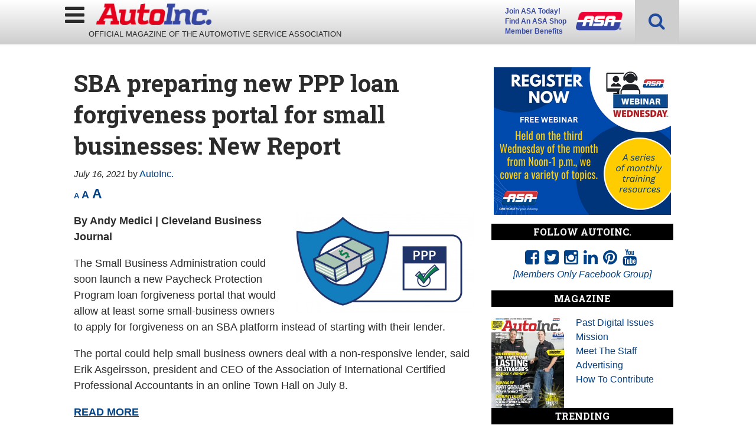

--- FILE ---
content_type: text/html; charset=UTF-8
request_url: https://www.autoinc.org/sba-preparing-new-ppp-loan-forgiveness-portal-for-small-businesses-new-report/
body_size: 22814
content:
<!doctype html>

<!--[if lt IE 7]><html lang="en-US" class="no-js lt-ie9 lt-ie8 lt-ie7"><![endif]-->
<!--[if (IE 7)&!(IEMobile)]><html lang="en-US" class="no-js lt-ie9 lt-ie8"><![endif]-->
<!--[if (IE 8)&!(IEMobile)]><html lang="en-US" class="no-js lt-ie9"><![endif]-->
<!--[if gt IE 8]><!--> <html lang="en-US" class="no-js"><!--<![endif]-->

	<head>
		<meta charset="utf-8">

				<meta http-equiv="X-UA-Compatible" content="IE=edge">

		<title>SBA preparing new PPP loan forgiveness portal for small businesses: New Report - AutoInc.</title>

				<meta name="HandheldFriendly" content="True">
		<meta name="MobileOptimized" content="320">
		<meta name="viewport" content="width=device-width, initial-scale=1"/>

				<link rel="icon" href="https://wpcdn.us-midwest-1.vip.tn-cloud.net/www.autoinc.org/content/uploads/2018/12/favicon.png">
		<link rel="apple-touch-icon" href="">
		<!--[if IE]>
			<link rel="shortcut icon" href="https://wpcdn.us-midwest-1.vip.tn-cloud.net/www.autoinc.org/content/uploads/2018/12/favicon.png/favicon.ico">
		<![endif]-->

		<meta name="msapplication-TileColor" content="#f01d4f">
		<meta name="msapplication-TileImage" content="https://wpcdn.us-midwest-1.vip.tn-cloud.net/www.autoinc.org/content/themes/gtxcel/library/images/win8-tile-icon.png">
		<meta name="theme-color" content="#121212">

		<link href="//maxcdn.bootstrapcdn.com/font-awesome/4.7.0/css/font-awesome.min.css" rel="stylesheet"> <!-- Font Awesome Glyphicons -->
		<link rel="pingback" href="https://www.autoinc.org/xmlrpc.php">

		
	<script type="text/javascript">
		if(typeof ad_slots_refresh =='undefined'){
			var ad_slots_refresh = new Array();
		}
		if(typeof gtx_ads_conf =='undefined'){
			var gtx_ads_conf = {};
			gtx_ads_conf.targetMap = {};
			gtx_ads_conf.ads = [];
			gtx_ads_conf.lazy = [];
			gtx_ads_conf.templates = {};
		}
		if(typeof googletag =='undefined'){
			var googletag = googletag || {};
			googletag.cmd = googletag.cmd || [];
		}
		gtx_ads_conf.fulltarget = "post-template-default single single-post postid-31297 single-format-standard postname-sba-preparing-new-ppp-loan-forgiveness-portal-for-small-businesses-new-report term-category-bonus-features term-category-homepage-top-stories wpb-js-composer js-comp-ver-6.10.0 vc_responsive";
		gtx_ads_conf.targetMap.url = "/sba-preparing-new-ppp-loan-forgiveness-portal-for-small-businesses-new-report/";
		gtx_ads_conf.targetMap.post = "31297";
		gtx_ads_conf.targetMap.category = ["bonus-features"];
		gtx_ads_conf.templates = {
			parallax: 'https://wpcdn.us-midwest-1.vip.tn-cloud.net/www.autoinc.org/content/plugins/gtx-ad-manager/templates/parallax.js',
			reveal: 'https://wpcdn.us-midwest-1.vip.tn-cloud.net/www.autoinc.org/content/plugins/gtx-ad-manager/templates/reveal.js',
            roller: 'https://wpcdn.us-midwest-1.vip.tn-cloud.net/www.autoinc.org/content/plugins/gtx-ad-manager/templates/roller.js'
		};
	</script>
	<script>(function(d, s, id){
				 var js, fjs = d.getElementsByTagName(s)[0];
				 if (d.getElementById(id)) {return;}
				 js = d.createElement(s); js.id = id;
				 js.src = "//connect.facebook.net/en_US/sdk.js#xfbml=1&version=v2.6";
				 fjs.parentNode.insertBefore(js, fjs);
			   }(document, 'script', 'facebook-jssdk'));</script><meta name='robots' content='index, follow, max-image-preview:large, max-snippet:-1, max-video-preview:-1' />
<script>
		window.dataLayer = [{"townnews.product.software":"RAYOS","townnews.product.version":"1.21.2","rayos.customer.ua":"UA-5563252-80","rayos.customer.ga4":"G-N99VT6ST8M","rayos.post.id":31297,"rayos.post.type":"post","rayos.post.title":"SBA preparing new PPP loan forgiveness portal for small businesses: New Report","rayos.post.author_name":["AutoInc."],"rayos.post.primary_category":"Bonus Features","rayos.post.all_categories":["Bonus Features","Homepage Top Stories"],"rayos.gallery.included":"No","rayos.video.included":"No","rayos.elections.widget_included":"No"}];
	</script><!-- Google Tag Manager -->
		<script>(function(w,d,s,l,i){w[l]=w[l]||[];w[l].push({'gtm.start':
		new Date().getTime(),event:'gtm.js'});var f=d.getElementsByTagName(s)[0],
		j=d.createElement(s),dl=l!='dataLayer'?'&l='+l:'';j.async=true;j.src=
		'https://www.googletagmanager.com/gtm.js?id='+i+dl;f.parentNode.insertBefore(j,f);
		})(window,document,'script','dataLayer','GTM-PDQV3N');</script>
		<!-- End Google Tag Manager -->
		
	<!-- This site is optimized with the Yoast SEO plugin v21.4 - https://yoast.com/wordpress/plugins/seo/ -->
	<link rel="canonical" href="https://www.autoinc.org/sba-preparing-new-ppp-loan-forgiveness-portal-for-small-businesses-new-report/" />
	<meta property="og:locale" content="en_US" />
	<meta property="og:type" content="article" />
	<meta property="og:title" content="SBA preparing new PPP loan forgiveness portal for small businesses: New Report - AutoInc." />
	<meta property="og:description" content="The Small Business Administration could soon launch a new Paycheck Protection Program loan forgiveness portal that would allow at least some small-business owners to apply for forgiveness on an SBA platform instead of starting with their lender." />
	<meta property="og:url" content="https://www.autoinc.org/sba-preparing-new-ppp-loan-forgiveness-portal-for-small-businesses-new-report/" />
	<meta property="og:site_name" content="AutoInc." />
	<meta property="article:publisher" content="https://www.facebook.com/ASAshop/" />
	<meta property="article:published_time" content="2021-07-16T14:05:49+00:00" />
	<meta property="article:modified_time" content="2021-07-16T15:01:27+00:00" />
	<meta property="og:image" content="https://wpcdn.us-midwest-1.vip.tn-cloud.net/www.autoinc.org/content/uploads/2020/04/sba.png" />
	<meta property="og:image:width" content="357" />
	<meta property="og:image:height" content="201" />
	<meta property="og:image:type" content="image/png" />
	<meta name="author" content="AutoInc." />
	<meta name="twitter:card" content="summary_large_image" />
	<meta name="twitter:creator" content="@ASAshop" />
	<meta name="twitter:site" content="@ASAshop" />
	<meta name="twitter:label1" content="Written by" />
	<meta name="twitter:data1" content="AutoInc." />
	<script type="application/ld+json" class="yoast-schema-graph">{"@context":"https://schema.org","@graph":[{"@type":"Article","@id":"https://www.autoinc.org/sba-preparing-new-ppp-loan-forgiveness-portal-for-small-businesses-new-report/#article","isPartOf":{"@id":"https://www.autoinc.org/sba-preparing-new-ppp-loan-forgiveness-portal-for-small-businesses-new-report/"},"author":{"name":"AutoInc.","@id":"https://www.autoinc.org/#/schema/person/6c3dd69169534897703cae10c0e52080"},"headline":"SBA preparing new PPP loan forgiveness portal for small businesses: New Report","datePublished":"2021-07-16T14:05:49+00:00","dateModified":"2021-07-16T15:01:27+00:00","mainEntityOfPage":{"@id":"https://www.autoinc.org/sba-preparing-new-ppp-loan-forgiveness-portal-for-small-businesses-new-report/"},"wordCount":91,"publisher":{"@id":"https://www.autoinc.org/#organization"},"image":{"@id":"https://www.autoinc.org/sba-preparing-new-ppp-loan-forgiveness-portal-for-small-businesses-new-report/#primaryimage"},"thumbnailUrl":"https://wpcdn.us-midwest-1.vip.tn-cloud.net/www.autoinc.org/content/uploads/2020/04/sba.png","keywords":["ASA","auto repair","AutoInc.","Automotive Service Association","body shops","car repair"],"articleSection":["Bonus Features","Homepage Top Stories"],"inLanguage":"en-US"},{"@type":"WebPage","@id":"https://www.autoinc.org/sba-preparing-new-ppp-loan-forgiveness-portal-for-small-businesses-new-report/","url":"https://www.autoinc.org/sba-preparing-new-ppp-loan-forgiveness-portal-for-small-businesses-new-report/","name":"SBA preparing new PPP loan forgiveness portal for small businesses: New Report - AutoInc.","isPartOf":{"@id":"https://www.autoinc.org/#website"},"primaryImageOfPage":{"@id":"https://www.autoinc.org/sba-preparing-new-ppp-loan-forgiveness-portal-for-small-businesses-new-report/#primaryimage"},"image":{"@id":"https://www.autoinc.org/sba-preparing-new-ppp-loan-forgiveness-portal-for-small-businesses-new-report/#primaryimage"},"thumbnailUrl":"https://wpcdn.us-midwest-1.vip.tn-cloud.net/www.autoinc.org/content/uploads/2020/04/sba.png","datePublished":"2021-07-16T14:05:49+00:00","dateModified":"2021-07-16T15:01:27+00:00","inLanguage":"en-US","potentialAction":[{"@type":"ReadAction","target":["https://www.autoinc.org/sba-preparing-new-ppp-loan-forgiveness-portal-for-small-businesses-new-report/"]}]},{"@type":"ImageObject","inLanguage":"en-US","@id":"https://www.autoinc.org/sba-preparing-new-ppp-loan-forgiveness-portal-for-small-businesses-new-report/#primaryimage","url":"https://wpcdn.us-midwest-1.vip.tn-cloud.net/www.autoinc.org/content/uploads/2020/04/sba.png","contentUrl":"https://wpcdn.us-midwest-1.vip.tn-cloud.net/www.autoinc.org/content/uploads/2020/04/sba.png","width":357,"height":201,"caption":"Sba"},{"@type":"WebSite","@id":"https://www.autoinc.org/#website","url":"https://www.autoinc.org/","name":"AutoInc.","description":"Automotive Services Association Official Publication. Management, Technology, Legislative News &amp; Information.","publisher":{"@id":"https://www.autoinc.org/#organization"},"potentialAction":[{"@type":"SearchAction","target":{"@type":"EntryPoint","urlTemplate":"https://www.autoinc.org/?s={search_term_string}"},"query-input":"required name=search_term_string"}],"inLanguage":"en-US"},{"@type":"Organization","@id":"https://www.autoinc.org/#organization","name":"AutoInc.","url":"https://www.autoinc.org/","logo":{"@type":"ImageObject","inLanguage":"en-US","@id":"https://www.autoinc.org/#/schema/logo/image/","url":"https://www.autoinc.org/content/uploads/2018/11/auto-inc-logo.png","contentUrl":"https://www.autoinc.org/content/uploads/2018/11/auto-inc-logo.png","width":800,"height":148,"caption":"AutoInc."},"image":{"@id":"https://www.autoinc.org/#/schema/logo/image/"},"sameAs":["https://www.facebook.com/ASAshop/","https://twitter.com/ASAshop","https://www.instagram.com/asa_national/","https://www.linkedin.com/company/automotive-service-association","https://www.pinterest.com/asashop/?autologin=true","https://www.youtube.com/user/asawebops"]},{"@type":"Person","@id":"https://www.autoinc.org/#/schema/person/6c3dd69169534897703cae10c0e52080","name":"AutoInc.","image":{"@type":"ImageObject","inLanguage":"en-US","@id":"https://www.autoinc.org/#/schema/person/image/","url":"https://secure.gravatar.com/avatar/9a679c8342f72331a0bc700a1985a697?s=96&d=mm&r=g","contentUrl":"https://secure.gravatar.com/avatar/9a679c8342f72331a0bc700a1985a697?s=96&d=mm&r=g","caption":"AutoInc."},"url":"https://www.autoinc.org/bios/madi-hawkins/"}]}</script>
	<!-- / Yoast SEO plugin. -->


<link rel='dns-prefetch' href='//wpcdn.us-midwest-1.vip.tn-cloud.net' />
<link rel='dns-prefetch' href='//ws.sharethis.com' />
<link rel='dns-prefetch' href='//fonts.googleapis.com' />
<link rel='dns-prefetch' href='//maxcdn.bootstrapcdn.com' />
<link rel="alternate" type="application/rss+xml" title="AutoInc. &raquo; Feed" href="https://www.autoinc.org/feed/" />
<script type="text/javascript">
/* <![CDATA[ */
window._wpemojiSettings = {"baseUrl":"https:\/\/s.w.org\/images\/core\/emoji\/14.0.0\/72x72\/","ext":".png","svgUrl":"https:\/\/s.w.org\/images\/core\/emoji\/14.0.0\/svg\/","svgExt":".svg","source":{"concatemoji":"https:\/\/www.autoinc.org\/wp-includes\/js\/wp-emoji-release.min.js"}};
/*! This file is auto-generated */
!function(i,n){var o,s,e;function c(e){try{var t={supportTests:e,timestamp:(new Date).valueOf()};sessionStorage.setItem(o,JSON.stringify(t))}catch(e){}}function p(e,t,n){e.clearRect(0,0,e.canvas.width,e.canvas.height),e.fillText(t,0,0);var t=new Uint32Array(e.getImageData(0,0,e.canvas.width,e.canvas.height).data),r=(e.clearRect(0,0,e.canvas.width,e.canvas.height),e.fillText(n,0,0),new Uint32Array(e.getImageData(0,0,e.canvas.width,e.canvas.height).data));return t.every(function(e,t){return e===r[t]})}function u(e,t,n){switch(t){case"flag":return n(e,"\ud83c\udff3\ufe0f\u200d\u26a7\ufe0f","\ud83c\udff3\ufe0f\u200b\u26a7\ufe0f")?!1:!n(e,"\ud83c\uddfa\ud83c\uddf3","\ud83c\uddfa\u200b\ud83c\uddf3")&&!n(e,"\ud83c\udff4\udb40\udc67\udb40\udc62\udb40\udc65\udb40\udc6e\udb40\udc67\udb40\udc7f","\ud83c\udff4\u200b\udb40\udc67\u200b\udb40\udc62\u200b\udb40\udc65\u200b\udb40\udc6e\u200b\udb40\udc67\u200b\udb40\udc7f");case"emoji":return!n(e,"\ud83e\udef1\ud83c\udffb\u200d\ud83e\udef2\ud83c\udfff","\ud83e\udef1\ud83c\udffb\u200b\ud83e\udef2\ud83c\udfff")}return!1}function f(e,t,n){var r="undefined"!=typeof WorkerGlobalScope&&self instanceof WorkerGlobalScope?new OffscreenCanvas(300,150):i.createElement("canvas"),a=r.getContext("2d",{willReadFrequently:!0}),o=(a.textBaseline="top",a.font="600 32px Arial",{});return e.forEach(function(e){o[e]=t(a,e,n)}),o}function t(e){var t=i.createElement("script");t.src=e,t.defer=!0,i.head.appendChild(t)}"undefined"!=typeof Promise&&(o="wpEmojiSettingsSupports",s=["flag","emoji"],n.supports={everything:!0,everythingExceptFlag:!0},e=new Promise(function(e){i.addEventListener("DOMContentLoaded",e,{once:!0})}),new Promise(function(t){var n=function(){try{var e=JSON.parse(sessionStorage.getItem(o));if("object"==typeof e&&"number"==typeof e.timestamp&&(new Date).valueOf()<e.timestamp+604800&&"object"==typeof e.supportTests)return e.supportTests}catch(e){}return null}();if(!n){if("undefined"!=typeof Worker&&"undefined"!=typeof OffscreenCanvas&&"undefined"!=typeof URL&&URL.createObjectURL&&"undefined"!=typeof Blob)try{var e="postMessage("+f.toString()+"("+[JSON.stringify(s),u.toString(),p.toString()].join(",")+"));",r=new Blob([e],{type:"text/javascript"}),a=new Worker(URL.createObjectURL(r),{name:"wpTestEmojiSupports"});return void(a.onmessage=function(e){c(n=e.data),a.terminate(),t(n)})}catch(e){}c(n=f(s,u,p))}t(n)}).then(function(e){for(var t in e)n.supports[t]=e[t],n.supports.everything=n.supports.everything&&n.supports[t],"flag"!==t&&(n.supports.everythingExceptFlag=n.supports.everythingExceptFlag&&n.supports[t]);n.supports.everythingExceptFlag=n.supports.everythingExceptFlag&&!n.supports.flag,n.DOMReady=!1,n.readyCallback=function(){n.DOMReady=!0}}).then(function(){return e}).then(function(){var e;n.supports.everything||(n.readyCallback(),(e=n.source||{}).concatemoji?t(e.concatemoji):e.wpemoji&&e.twemoji&&(t(e.twemoji),t(e.wpemoji)))}))}((window,document),window._wpemojiSettings);
/* ]]> */
</script>
<link rel='stylesheet' id='bootstrap-css-css' href='https://wpcdn.us-midwest-1.vip.tn-cloud.net/www.autoinc.org/content/themes/gtxcel/library/css/bootstrap/bootstrap.css' type='text/css' media='all' />
<link rel='stylesheet' id='bones-stylesheet-css' href='https://wpcdn.us-midwest-1.vip.tn-cloud.net/www.autoinc.org/content/themes/gtxcel/library/css/style.css?ver=1765321969' type='text/css' media='all' />
<!--[if lt IE 9]>
<link rel='stylesheet' id='bones-ie-only-css' href='https://wpcdn.us-midwest-1.vip.tn-cloud.net/www.autoinc.org/content/themes/gtxcel/library/css/ie.css' type='text/css' media='all' />
<![endif]-->
<link rel='stylesheet' id='list-grid-css' href='https://wpcdn.us-midwest-1.vip.tn-cloud.net/www.autoinc.org/content/themes/gtxcel/library/css/grid.css?ver=1.11.0' type='text/css' media='all' />
<style id='wp-emoji-styles-inline-css' type='text/css'>

	img.wp-smiley, img.emoji {
		display: inline !important;
		border: none !important;
		box-shadow: none !important;
		height: 1em !important;
		width: 1em !important;
		margin: 0 0.07em !important;
		vertical-align: -0.1em !important;
		background: none !important;
		padding: 0 !important;
	}
</style>
<link rel='stylesheet' id='wp-block-library-css' href='https://www.autoinc.org/wp-includes/css/dist/block-library/style.min.css' type='text/css' media='all' />
<style id='classic-theme-styles-inline-css' type='text/css'>
/*! This file is auto-generated */
.wp-block-button__link{color:#fff;background-color:#32373c;border-radius:9999px;box-shadow:none;text-decoration:none;padding:calc(.667em + 2px) calc(1.333em + 2px);font-size:1.125em}.wp-block-file__button{background:#32373c;color:#fff;text-decoration:none}
</style>
<style id='global-styles-inline-css' type='text/css'>
body{--wp--preset--color--black: #000000;--wp--preset--color--cyan-bluish-gray: #abb8c3;--wp--preset--color--white: #ffffff;--wp--preset--color--pale-pink: #f78da7;--wp--preset--color--vivid-red: #cf2e2e;--wp--preset--color--luminous-vivid-orange: #ff6900;--wp--preset--color--luminous-vivid-amber: #fcb900;--wp--preset--color--light-green-cyan: #7bdcb5;--wp--preset--color--vivid-green-cyan: #00d084;--wp--preset--color--pale-cyan-blue: #8ed1fc;--wp--preset--color--vivid-cyan-blue: #0693e3;--wp--preset--color--vivid-purple: #9b51e0;--wp--preset--gradient--vivid-cyan-blue-to-vivid-purple: linear-gradient(135deg,rgba(6,147,227,1) 0%,rgb(155,81,224) 100%);--wp--preset--gradient--light-green-cyan-to-vivid-green-cyan: linear-gradient(135deg,rgb(122,220,180) 0%,rgb(0,208,130) 100%);--wp--preset--gradient--luminous-vivid-amber-to-luminous-vivid-orange: linear-gradient(135deg,rgba(252,185,0,1) 0%,rgba(255,105,0,1) 100%);--wp--preset--gradient--luminous-vivid-orange-to-vivid-red: linear-gradient(135deg,rgba(255,105,0,1) 0%,rgb(207,46,46) 100%);--wp--preset--gradient--very-light-gray-to-cyan-bluish-gray: linear-gradient(135deg,rgb(238,238,238) 0%,rgb(169,184,195) 100%);--wp--preset--gradient--cool-to-warm-spectrum: linear-gradient(135deg,rgb(74,234,220) 0%,rgb(151,120,209) 20%,rgb(207,42,186) 40%,rgb(238,44,130) 60%,rgb(251,105,98) 80%,rgb(254,248,76) 100%);--wp--preset--gradient--blush-light-purple: linear-gradient(135deg,rgb(255,206,236) 0%,rgb(152,150,240) 100%);--wp--preset--gradient--blush-bordeaux: linear-gradient(135deg,rgb(254,205,165) 0%,rgb(254,45,45) 50%,rgb(107,0,62) 100%);--wp--preset--gradient--luminous-dusk: linear-gradient(135deg,rgb(255,203,112) 0%,rgb(199,81,192) 50%,rgb(65,88,208) 100%);--wp--preset--gradient--pale-ocean: linear-gradient(135deg,rgb(255,245,203) 0%,rgb(182,227,212) 50%,rgb(51,167,181) 100%);--wp--preset--gradient--electric-grass: linear-gradient(135deg,rgb(202,248,128) 0%,rgb(113,206,126) 100%);--wp--preset--gradient--midnight: linear-gradient(135deg,rgb(2,3,129) 0%,rgb(40,116,252) 100%);--wp--preset--font-size--small: 13px;--wp--preset--font-size--medium: 20px;--wp--preset--font-size--large: 36px;--wp--preset--font-size--x-large: 42px;--wp--preset--spacing--20: 0.44rem;--wp--preset--spacing--30: 0.67rem;--wp--preset--spacing--40: 1rem;--wp--preset--spacing--50: 1.5rem;--wp--preset--spacing--60: 2.25rem;--wp--preset--spacing--70: 3.38rem;--wp--preset--spacing--80: 5.06rem;--wp--preset--shadow--natural: 6px 6px 9px rgba(0, 0, 0, 0.2);--wp--preset--shadow--deep: 12px 12px 50px rgba(0, 0, 0, 0.4);--wp--preset--shadow--sharp: 6px 6px 0px rgba(0, 0, 0, 0.2);--wp--preset--shadow--outlined: 6px 6px 0px -3px rgba(255, 255, 255, 1), 6px 6px rgba(0, 0, 0, 1);--wp--preset--shadow--crisp: 6px 6px 0px rgba(0, 0, 0, 1);}:where(.is-layout-flex){gap: 0.5em;}:where(.is-layout-grid){gap: 0.5em;}body .is-layout-flow > .alignleft{float: left;margin-inline-start: 0;margin-inline-end: 2em;}body .is-layout-flow > .alignright{float: right;margin-inline-start: 2em;margin-inline-end: 0;}body .is-layout-flow > .aligncenter{margin-left: auto !important;margin-right: auto !important;}body .is-layout-constrained > .alignleft{float: left;margin-inline-start: 0;margin-inline-end: 2em;}body .is-layout-constrained > .alignright{float: right;margin-inline-start: 2em;margin-inline-end: 0;}body .is-layout-constrained > .aligncenter{margin-left: auto !important;margin-right: auto !important;}body .is-layout-constrained > :where(:not(.alignleft):not(.alignright):not(.alignfull)){max-width: var(--wp--style--global--content-size);margin-left: auto !important;margin-right: auto !important;}body .is-layout-constrained > .alignwide{max-width: var(--wp--style--global--wide-size);}body .is-layout-flex{display: flex;}body .is-layout-flex{flex-wrap: wrap;align-items: center;}body .is-layout-flex > *{margin: 0;}body .is-layout-grid{display: grid;}body .is-layout-grid > *{margin: 0;}:where(.wp-block-columns.is-layout-flex){gap: 2em;}:where(.wp-block-columns.is-layout-grid){gap: 2em;}:where(.wp-block-post-template.is-layout-flex){gap: 1.25em;}:where(.wp-block-post-template.is-layout-grid){gap: 1.25em;}.has-black-color{color: var(--wp--preset--color--black) !important;}.has-cyan-bluish-gray-color{color: var(--wp--preset--color--cyan-bluish-gray) !important;}.has-white-color{color: var(--wp--preset--color--white) !important;}.has-pale-pink-color{color: var(--wp--preset--color--pale-pink) !important;}.has-vivid-red-color{color: var(--wp--preset--color--vivid-red) !important;}.has-luminous-vivid-orange-color{color: var(--wp--preset--color--luminous-vivid-orange) !important;}.has-luminous-vivid-amber-color{color: var(--wp--preset--color--luminous-vivid-amber) !important;}.has-light-green-cyan-color{color: var(--wp--preset--color--light-green-cyan) !important;}.has-vivid-green-cyan-color{color: var(--wp--preset--color--vivid-green-cyan) !important;}.has-pale-cyan-blue-color{color: var(--wp--preset--color--pale-cyan-blue) !important;}.has-vivid-cyan-blue-color{color: var(--wp--preset--color--vivid-cyan-blue) !important;}.has-vivid-purple-color{color: var(--wp--preset--color--vivid-purple) !important;}.has-black-background-color{background-color: var(--wp--preset--color--black) !important;}.has-cyan-bluish-gray-background-color{background-color: var(--wp--preset--color--cyan-bluish-gray) !important;}.has-white-background-color{background-color: var(--wp--preset--color--white) !important;}.has-pale-pink-background-color{background-color: var(--wp--preset--color--pale-pink) !important;}.has-vivid-red-background-color{background-color: var(--wp--preset--color--vivid-red) !important;}.has-luminous-vivid-orange-background-color{background-color: var(--wp--preset--color--luminous-vivid-orange) !important;}.has-luminous-vivid-amber-background-color{background-color: var(--wp--preset--color--luminous-vivid-amber) !important;}.has-light-green-cyan-background-color{background-color: var(--wp--preset--color--light-green-cyan) !important;}.has-vivid-green-cyan-background-color{background-color: var(--wp--preset--color--vivid-green-cyan) !important;}.has-pale-cyan-blue-background-color{background-color: var(--wp--preset--color--pale-cyan-blue) !important;}.has-vivid-cyan-blue-background-color{background-color: var(--wp--preset--color--vivid-cyan-blue) !important;}.has-vivid-purple-background-color{background-color: var(--wp--preset--color--vivid-purple) !important;}.has-black-border-color{border-color: var(--wp--preset--color--black) !important;}.has-cyan-bluish-gray-border-color{border-color: var(--wp--preset--color--cyan-bluish-gray) !important;}.has-white-border-color{border-color: var(--wp--preset--color--white) !important;}.has-pale-pink-border-color{border-color: var(--wp--preset--color--pale-pink) !important;}.has-vivid-red-border-color{border-color: var(--wp--preset--color--vivid-red) !important;}.has-luminous-vivid-orange-border-color{border-color: var(--wp--preset--color--luminous-vivid-orange) !important;}.has-luminous-vivid-amber-border-color{border-color: var(--wp--preset--color--luminous-vivid-amber) !important;}.has-light-green-cyan-border-color{border-color: var(--wp--preset--color--light-green-cyan) !important;}.has-vivid-green-cyan-border-color{border-color: var(--wp--preset--color--vivid-green-cyan) !important;}.has-pale-cyan-blue-border-color{border-color: var(--wp--preset--color--pale-cyan-blue) !important;}.has-vivid-cyan-blue-border-color{border-color: var(--wp--preset--color--vivid-cyan-blue) !important;}.has-vivid-purple-border-color{border-color: var(--wp--preset--color--vivid-purple) !important;}.has-vivid-cyan-blue-to-vivid-purple-gradient-background{background: var(--wp--preset--gradient--vivid-cyan-blue-to-vivid-purple) !important;}.has-light-green-cyan-to-vivid-green-cyan-gradient-background{background: var(--wp--preset--gradient--light-green-cyan-to-vivid-green-cyan) !important;}.has-luminous-vivid-amber-to-luminous-vivid-orange-gradient-background{background: var(--wp--preset--gradient--luminous-vivid-amber-to-luminous-vivid-orange) !important;}.has-luminous-vivid-orange-to-vivid-red-gradient-background{background: var(--wp--preset--gradient--luminous-vivid-orange-to-vivid-red) !important;}.has-very-light-gray-to-cyan-bluish-gray-gradient-background{background: var(--wp--preset--gradient--very-light-gray-to-cyan-bluish-gray) !important;}.has-cool-to-warm-spectrum-gradient-background{background: var(--wp--preset--gradient--cool-to-warm-spectrum) !important;}.has-blush-light-purple-gradient-background{background: var(--wp--preset--gradient--blush-light-purple) !important;}.has-blush-bordeaux-gradient-background{background: var(--wp--preset--gradient--blush-bordeaux) !important;}.has-luminous-dusk-gradient-background{background: var(--wp--preset--gradient--luminous-dusk) !important;}.has-pale-ocean-gradient-background{background: var(--wp--preset--gradient--pale-ocean) !important;}.has-electric-grass-gradient-background{background: var(--wp--preset--gradient--electric-grass) !important;}.has-midnight-gradient-background{background: var(--wp--preset--gradient--midnight) !important;}.has-small-font-size{font-size: var(--wp--preset--font-size--small) !important;}.has-medium-font-size{font-size: var(--wp--preset--font-size--medium) !important;}.has-large-font-size{font-size: var(--wp--preset--font-size--large) !important;}.has-x-large-font-size{font-size: var(--wp--preset--font-size--x-large) !important;}
.wp-block-navigation a:where(:not(.wp-element-button)){color: inherit;}
:where(.wp-block-post-template.is-layout-flex){gap: 1.25em;}:where(.wp-block-post-template.is-layout-grid){gap: 1.25em;}
:where(.wp-block-columns.is-layout-flex){gap: 2em;}:where(.wp-block-columns.is-layout-grid){gap: 2em;}
.wp-block-pullquote{font-size: 1.5em;line-height: 1.6;}
</style>
<link rel='stylesheet' id='gt-posts-slider-style-css' href='https://wpcdn.us-midwest-1.vip.tn-cloud.net/www.autoinc.org/content/mu-plugins/gtxcel-plugin/vc_posts_slider/posts-slider.css?ver=1570550597' type='text/css' media='all' />
<link rel='stylesheet' id='flexslider-css' href='https://wpcdn.us-midwest-1.vip.tn-cloud.net/www.autoinc.org/content/mu-plugins/js_composer/assets/lib/flexslider/flexslider.min.css?ver=6.10.0' type='text/css' media='all' />
<link rel='stylesheet' id='gt-flexslider-style-css' href='https://wpcdn.us-midwest-1.vip.tn-cloud.net/www.autoinc.org/content/mu-plugins/gtxcel-plugin/vc_gallery/gt-flexslider.css?ver=1648237149' type='text/css' media='all' />
<link rel='stylesheet' id='prettyphoto-css' href='https://wpcdn.us-midwest-1.vip.tn-cloud.net/www.autoinc.org/content/mu-plugins/js_composer/assets/lib/prettyphoto/css/prettyPhoto.min.css?ver=6.10.0' type='text/css' media='all' />
<link rel='stylesheet' id='rayos_alm_list_templates_style-css' href='https://wpcdn.us-midwest-1.vip.tn-cloud.net/www.autoinc.org/content/mu-plugins/gtxcel-plugin/functionalities//css/rayos_alm_list_templates.css?ver=1667523778' type='text/css' media='all' />
<link rel='stylesheet' id='googlefonts-css' href='https://fonts.googleapis.com/css?family=Roboto:400,700|Roboto+Condensed:300,400,700|Roboto+Slab:400,700&subset=latin' type='text/css' media='all' />
<link rel='stylesheet' id='wpfc-css' href='https://wpcdn.us-midwest-1.vip.tn-cloud.net/www.autoinc.org/content/plugins/gs-facebook-comments/public/css/wpfc-public.css?ver=1.7.2' type='text/css' media='all' />
<link rel='stylesheet' id='custom-template-style-css' href='https://wpcdn.us-midwest-1.vip.tn-cloud.net/www.autoinc.org/content/plugins/gt-custom-templates/custom-templates.css' type='text/css' media='all' />
<link rel='stylesheet' id='ad-manager-style-css' href='https://wpcdn.us-midwest-1.vip.tn-cloud.net/www.autoinc.org/content/plugins/gtx-ad-manager/ad-manager.css?ver=1728932431' type='text/css' media='all' />
<link rel='stylesheet' id='bylines-style-css' href='https://wpcdn.us-midwest-1.vip.tn-cloud.net/www.autoinc.org/content/plugins/gtx-author-bios/css/bylines.css?ver=1570550597' type='text/css' media='all' />
<link rel='stylesheet' id='expand-search-css' href='https://wpcdn.us-midwest-1.vip.tn-cloud.net/www.autoinc.org/content/plugins/gtx-expand-search/expand-search.css?ver=1570550597' type='text/css' media='all' />
<link rel='stylesheet' id='gtxcelfimagescss-css' href='https://wpcdn.us-midwest-1.vip.tn-cloud.net/www.autoinc.org/content/plugins/gtx-fimages/css/all.css?ver=1570550597' type='text/css' media='all' />
<link rel='stylesheet' id='lightbox-style-css' href='https://wpcdn.us-midwest-1.vip.tn-cloud.net/www.autoinc.org/content/plugins/gtx-gallery/css/gtx-lightbox.css?ver=2018.3.20' type='text/css' media='all' />
<link rel='stylesheet' id='gtx-issues-style-css' href='https://wpcdn.us-midwest-1.vip.tn-cloud.net/www.autoinc.org/content/plugins/gtx-issue-management/assets/gtx-issues.css?ver=2019.02.28' type='text/css' media='all' />
<link rel='stylesheet' id='gtx-oembed-style-css' href='https://wpcdn.us-midwest-1.vip.tn-cloud.net/www.autoinc.org/content/plugins/gtx-oembed-extension/gtx-oembed.css?ver=1570550597' type='text/css' media='all' />
<link rel='stylesheet' id='simple-share-buttons-adder-font-awesome-css' href='//maxcdn.bootstrapcdn.com/font-awesome/4.3.0/css/font-awesome.min.css' type='text/css' media='all' />
<link rel='stylesheet' id='author-bios-style-css' href='https://wpcdn.us-midwest-1.vip.tn-cloud.net/www.autoinc.org/content/plugins/gtx-author-bios/css/author-bios.css' type='text/css' media='all' />
<link rel='stylesheet' id='parent-style-css' href='https://wpcdn.us-midwest-1.vip.tn-cloud.net/www.autoinc.org/content/themes/gtxcel/style.css?ver=1664375579' type='text/css' media='all' />
<link rel='stylesheet' id='child-style-css' href='https://wpcdn.us-midwest-1.vip.tn-cloud.net/www.autoinc.org/content/themes/autoinc/style.css' type='text/css' media='all' />
<link rel='stylesheet' id='gtx-custom_css_post-css' href='https://www.autoinc.org/style/718c1965ccce9ba77a6d4eb4f08272b7/custom_css_post/' type='text/css' media='all' />
<link rel='stylesheet' id='acf-repeater-style-css' href='https://wpcdn.us-midwest-1.vip.tn-cloud.net/www.autoinc.org/content/themes/gtxcel/includes/acf_repeater_shortcode/acf_repeater_shortcode.css' type='text/css' media='all' />
<link rel='stylesheet' id='rayos-ssba-twitter-x-logo-css' href='https://wpcdn.us-midwest-1.vip.tn-cloud.net/www.autoinc.org/content/themes/gtxcel/includes/ssba-twitter-update/x-logo-styles.css?ver=1702673046' type='text/css' media='all' />
<link rel='stylesheet' id='dgwt-jg-style-css' href='https://wpcdn.us-midwest-1.vip.tn-cloud.net/www.autoinc.org/content/plugins/gtx-gallery/justified-gallery/assets/css/style.min.css?ver=1.2.2' type='text/css' media='all' />
<link rel='stylesheet' id='dgwt-jg-photoswipe-css' href='https://wpcdn.us-midwest-1.vip.tn-cloud.net/www.autoinc.org/content/plugins/gtx-gallery/justified-gallery/includes/Lightbox/Photoswipe/assets/photoswipe.css?ver=1.2.2' type='text/css' media='all' />
<link rel='stylesheet' id='dgwt-jg-photoswipe-skin-css' href='https://wpcdn.us-midwest-1.vip.tn-cloud.net/www.autoinc.org/content/plugins/gtx-gallery/justified-gallery/includes/Lightbox/Photoswipe/assets/default-skin/default-skin.css?ver=1.2.2' type='text/css' media='all' />
<script type="text/javascript" src="https://www.autoinc.org/wp-includes/js/jquery/jquery.min.js?ver=3.7.1" id="jquery-core-js"></script>
<script type="text/javascript" src="https://www.autoinc.org/wp-includes/js/jquery/jquery-migrate.min.js?ver=3.4.1" id="jquery-migrate-js"></script>
<script type="text/javascript" src="https://wpcdn.us-midwest-1.vip.tn-cloud.net/www.autoinc.org/content/themes/gtxcel/library/js/libs/modernizr.custom.min.js?ver=2.5.3" id="bones-modernizr-js"></script>
<script type="text/javascript" src="https://wpcdn.us-midwest-1.vip.tn-cloud.net/www.autoinc.org/content/themes/gtxcel/library/js/gtxcel.js?ver=0.1" id="gtxcel-global-js"></script>
<script type="text/javascript" src="https://wpcdn.us-midwest-1.vip.tn-cloud.net/www.autoinc.org/content/themes/gtxcel/library/js/mobile-nav.js?ver=0.1" id="mobile-nav-js"></script>
<script type="text/javascript" src="https://wpcdn.us-midwest-1.vip.tn-cloud.net/www.autoinc.org/content/plugins/gs-facebook-comments/public/js/wpfc-public.js?ver=1.7.2" id="wpfc-js"></script>
<script type="text/javascript" id="ad-manager-script-js-extra">
/* <![CDATA[ */
var gtx_ad_man = {"ajaxurl":"https:\/\/www.autoinc.org\/wp-admin\/admin-ajax.php","lazy_loading_ads":"","dfp_base_path":"\/21792535262\/autoinc\/","dfp_path":"\/21792535262\/autoinc\/features\/bonus-features","show_lightbox_ads":null,"lightbox_ad_width":null,"lightbox_ad_height":null,"a9_enabled":"","aps_pubid":null};
/* ]]> */
</script>
<script type="text/javascript" src="https://wpcdn.us-midwest-1.vip.tn-cloud.net/www.autoinc.org/content/plugins/gtx-ad-manager/ad-manager.js?ver=1728933956" id="ad-manager-script-js"></script>
<script type="text/javascript" id="lightbox-script-js-extra">
/* <![CDATA[ */
var lightboxSettings = {"show_ads":"1","dfp_path":"\/21792535262\/autoinc\/features\/bonus-features","slot_name":"lightbox_ad","post_title":"SBA preparing new PPP loan forgiveness portal for small businesses: New Report","post_type":"post","post_id":"31297","post_cats":"Bonus Features, Homepage Top Stories","author":"AutoInc."};
/* ]]> */
</script>
<script type="text/javascript" src="https://wpcdn.us-midwest-1.vip.tn-cloud.net/www.autoinc.org/content/plugins/gtx-gallery/js/gtx-lightbox.js?ver=2018.3.20" id="lightbox-script-js"></script>
<script id='st_insights_js' type="text/javascript" src="https://ws.sharethis.com/button/st_insights.js?publisher=4d48b7c5-0ae3-43d4-bfbe-3ff8c17a8ae6&amp;product=simpleshare" id="ssba-sharethis-js"></script>
<script type="text/javascript" src="https://wpcdn.us-midwest-1.vip.tn-cloud.net/www.autoinc.org/content/themes/gtxcel/includes/acf_repeater_shortcode/acf_repeater_shortcode.js" id="acf-repeater-script-js"></script>
<link rel="https://api.w.org/" href="https://www.autoinc.org/wp-json/" /><link rel="alternate" type="application/json" href="https://www.autoinc.org/wp-json/wp/v2/posts/31297" /><link rel='shortlink' href='https://www.autoinc.org/?p=31297' />
<link rel="alternate" type="application/json+oembed" href="https://www.autoinc.org/wp-json/oembed/1.0/embed?url=https%3A%2F%2Fwww.autoinc.org%2Fsba-preparing-new-ppp-loan-forgiveness-portal-for-small-businesses-new-report%2F" />
<link rel="alternate" type="text/xml+oembed" href="https://www.autoinc.org/wp-json/oembed/1.0/embed?url=https%3A%2F%2Fwww.autoinc.org%2Fsba-preparing-new-ppp-loan-forgiveness-portal-for-small-businesses-new-report%2F&#038;format=xml" />
<meta property="fb:app_id" content="296055071253225" />
	<style id="zeno-font-resizer" type="text/css">
		p.zeno_font_resizer .screen-reader-text {
			border: 0;
			clip: rect(1px, 1px, 1px, 1px);
			clip-path: inset(50%);
			height: 1px;
			margin: -1px;
			overflow: hidden;
			padding: 0;
			position: absolute;
			width: 1px;
			word-wrap: normal !important;
		}
	</style>
		<script type="text/javascript">
		var user_logged_in = 0;
		var logout_url = 'https://www.autoinc.org/wp-login.php?action=logout&amp;_wpnonce=bf617e28f6';
	</script>
						<style type="text/css" media="screen">
			.loggedin {
				display: none;
			}
			.loggedout {
				display: block;
			}
			</style>
			<meta name="generator" content="Powered by WPBakery Page Builder - drag and drop page builder for WordPress."/>
<noscript><style> .wpb_animate_when_almost_visible { opacity: 1; }</style></noscript><script async src="//pagead2.googlesyndication.com/pagead/js/adsbygoogle.js"></script>
<script>
  (adsbygoogle = window.adsbygoogle || []).push({
    google_ad_client: "ca-pub-7847088111655592",
    enable_page_level_ads: true
  });
</script>

<script async src="//pagead2.googlesyndication.com/pagead/js/adsbygoogle.js"></script>
<script>
  (adsbygoogle = window.adsbygoogle || []).push({
    google_ad_client: "ca-pub-7847088111655592",
    enable_page_level_ads: true
  });
</script>	</head>

<body class="post-template-default single single-post postid-31297 single-format-standard postname-sba-preparing-new-ppp-loan-forgiveness-portal-for-small-businesses-new-report term-category-bonus-features term-category-homepage-top-stories wpb-js-composer js-comp-ver-6.10.0 vc_responsive" itemscope itemtype="http://schema.org/WebPage">
	<script type='text/javascript' src='/shared-content/art/stats/common/tracker.js'></script>
	<script type='text/javascript'>
	<!--
	if (typeof(TNStats_Tracker) !== 'undefined' && typeof(TNTracker) === 'undefined') { TNTracker = new TNStats_Tracker('www.autoinc.org'); TNTracker.trackPageView(); }
	// -->
	</script>
	
	<!-- Google Tag Manager (noscript) -->
		<noscript><iframe src="https://www.googletagmanager.com/ns.html?id=GTM-PDQV3N&amp;townnews.product.software=RAYOS&amp;townnews.product.version=1.21.2&amp;rayos.customer.ua=UA-5563252-80&amp;rayos.customer.ga4=G-N99VT6ST8M&amp;rayos.post.id=31297&amp;rayos.post.type=post&amp;rayos.post.title=SBA+preparing+new+PPP+loan+forgiveness+portal+for+small+businesses%3A+New+Report&amp;rayos.post.author_name.0=AutoInc.&amp;rayos.post.primary_category=Bonus+Features&amp;rayos.post.all_categories.0=Bonus+Features&amp;rayos.post.all_categories.1=Homepage+Top+Stories&amp;rayos.gallery.included=No&amp;rayos.video.included=No&amp;rayos.elections.widget_included=No&amp;rayos.client.noscript=Yes"
		height="0" width="0" style="display:none;visibility:hidden"></iframe></noscript>
		<!-- End Google Tag Manager (noscript) -->
					<div class="menu-wrap">
			<p class="mobile-nav-title">Sections</p><div class="menu-side"><ul id="menu-sections" class="menu"><li id="menu-item-31" class="popout-menu menu-item menu-item-type-custom menu-item-object-custom menu-item-has-children menu-item-31"><a href="#" data-menu-title="sections" data-menu-count="5" data-menu-index="1" id="menu-item-link-31"><i class="fa fa-bars fa-2x menu-button"></i></a>
<ul class="sub-menu">
	<li id="menu-item-120" class="menu-item menu-item-type-post_type menu-item-object-page menu-item-120"><a href="https://www.autoinc.org/blogs/" data-menu-title="sections" data-menu-count="5" data-menu-index="2" id="menu-item-link-120">Blogs</a></li>
	<li id="menu-item-119" class="menu-item menu-item-type-post_type menu-item-object-page menu-item-119"><a href="https://www.autoinc.org/columns/" data-menu-title="sections" data-menu-count="5" data-menu-index="3" id="menu-item-link-119">Columns</a></li>
	<li id="menu-item-6636" class="menu-item menu-item-type-post_type menu-item-object-page menu-item-6636"><a href="https://www.autoinc.org/features/" data-menu-title="sections" data-menu-count="5" data-menu-index="4" id="menu-item-link-6636">Features</a></li>
	<li id="menu-item-6640" class="menu-item menu-item-type-post_type menu-item-object-page menu-item-6640"><a href="https://www.autoinc.org/asa-news/" data-menu-title="sections" data-menu-count="5" data-menu-index="5" id="menu-item-link-6640">ASA News</a></li>
</ul>
</li>
</ul></div>		</div>
		<div id="page-wrap">
			<header class="header " role="banner" itemscope itemtype="http://schema.org/WPHeader">
				<div class="container-fluid">
					<div class="logo-wrapper">
						<div class="wrap">
														<a href="https://www.autoinc.org" id="company-logo" style="background-image: url('https://wpcdn.us-midwest-1.vip.tn-cloud.net/www.autoinc.org/content/uploads/2018/11/auto-inc-logo.png');">AutoInc.</a>
						</div>
					</div>
				
					<div class="mobile-button-wrapper">
						<div class="wrap">
							<i class="fa fa-bars fa-2x menu-button" id="open-button"></i>
						</div>
					</div>

					<div class="search-form-wrapper">
						<div class="wrap">
							<form role="search" method="get" id="searchform" class="searchform" action="https://www.autoinc.org/" >
	<label for="site-search" class="sr-only">Search</label>
	<input type="text" value="" name="s" id="site-search">
	<button type="submit" aria-label="Submit Search">
		<i class="fa fa-search"></i>
	</button>
	</form>						</div>
					</div>
			
								
										
											<div class="secondary-nav-wrapper">
							<div class="wrap">
								<nav class="secondary" data-nav-obj='{\"term_id\":3,\"name\":\"Sections\",\"slug\":\"sections\",\"term_group\":0,\"term_taxonomy_id\":3,\"taxonomy\":\"nav_menu\",\"description\":\"\",\"parent\":0,\"count\":5,\"filter\":\"raw\",\"term_order\":\"0\"}' role="navigation" itemscope itemtype="http://schema.org/SiteNavigationElement">
									<ul id="menu-sections-1" class="nav top-nav"><li class="popout-menu menu-item menu-item-type-custom menu-item-object-custom menu-item-has-children menu-item-31"><a href="#" data-menu-title="sections" data-menu-count="5" data-menu-index="1" id="menu-item-link-31"><i class="fa fa-bars fa-2x menu-button"></i></a>
<ul class="sub-menu">
	<li class="menu-item menu-item-type-post_type menu-item-object-page menu-item-120"><a href="https://www.autoinc.org/blogs/" data-menu-title="sections" data-menu-count="5" data-menu-index="2" id="menu-item-link-120">Blogs</a></li>
	<li class="menu-item menu-item-type-post_type menu-item-object-page menu-item-119"><a href="https://www.autoinc.org/columns/" data-menu-title="sections" data-menu-count="5" data-menu-index="3" id="menu-item-link-119">Columns</a></li>
	<li class="menu-item menu-item-type-post_type menu-item-object-page menu-item-6636"><a href="https://www.autoinc.org/features/" data-menu-title="sections" data-menu-count="5" data-menu-index="4" id="menu-item-link-6636">Features</a></li>
	<li class="menu-item menu-item-type-post_type menu-item-object-page menu-item-6640"><a href="https://www.autoinc.org/asa-news/" data-menu-title="sections" data-menu-count="5" data-menu-index="5" id="menu-item-link-6640">ASA News</a></li>
</ul>
</li>
</ul>								</nav>
							</div>
						</div>
					
																								<div class="" id="header-content-0">
								<div class="wrap">
																	</div>
							</div>
																				<div class="asa-links" id="header-content-1">
								<div class="wrap">
									<div class="asa-left"><a href="https://members.asashop.org/ap/Membership/Application/qPYmAmP6">Join ASA Today!</a> <br/> 
<a href="https://asashop.org/fixmycar/">Find An ASA Shop</a><br/>
<a href="http://asashop.org/membership/member-benefits/">Member Benefits</a></div>
<div class="asa-right"><a href="http://www.asashop.org/"><img src="https://www.autoinc.org/content/uploads/2018/11/asa-logo-1.png" /></a></div>

								</div>
							</div>
																				<div class="tag-line" id="header-content-2">
								<div class="wrap">
									Official Magazine Of The Automotive Service Association								</div>
							</div>
																						</div>
				
			
			</header>
				<div id="container">
	<div id="content" class="customtemplatewrapper container-fluid">
		<div id="inner-content" class="row">
			<div class="wrapper-top-row col-12">
				<div class="templatera_shortcode"><div class="vc_row wpb_row vc_row-fluid"><div class="wpb_column vc_column_container vc_col-sm-12"><div class="vc_column-inner"><div class="wpb_wrapper"><script type="text/javascript">gtx_ads_conf.ads["ad-manager-8835"]= {"custom_css":[],"ad_details":[{"min_width":"768","max_width":"","dfp_ad_sizes":[{"dfp_ad_width":"728","dfp_ad_height":"90"},{"dfp_ad_width":"970","dfp_ad_height":"90"},{"dfp_ad_width":"970","dfp_ad_height":"250"}]},{"min_width":"","max_width":"767","dfp_ad_sizes":[{"dfp_ad_width":"320","dfp_ad_height":"50"},{"dfp_ad_width":"300","dfp_ad_height":"50"}]}],"ad_id":"8835","ad_container":"div-ad-manager-8835","ad_placement":"banner","ad_name":"ad-manager-8835","position":"","article_position":"","out_of_page_ad":null,"lazyload":"global"};</script>
		<div class="ad-manager-placeholder " id="ad-manager-8835" data-ad-id="8835">
				<div id="wrapper-div-ad-manager-8835" style="" class="gtx-ad-wrapper gtx-dfp-ad-wrapper ">
					<div id="div-ad-manager-8835" class="gtx-dfp-ad-inner-wrapper">
						
		<script type="text/javascript">
		gtx_enable_dfp();
			gtx_ads_conf.ads["ad-manager-8835"].sizemapping = function(){ return googletag.sizeMapping().addSize( [768,0], [[728,90],[970,90],[970,250]]).addSize( [0,0], [[320,50],[300,50]]).build();}
			googletag.cmd.push(function() {
				var ad_conf = gtx_ads_conf.ads["ad-manager-8835"];
				var definedad = googletag.defineSlot("/21792535262/autoinc/features/bonus-features", [[728,90],[970,90],[970,250],[320,50],[300,50]], ad_conf.ad_container);
				definedad.defineSizeMapping( ad_conf.sizemapping() );
				definedad.setTargeting("position", get_ad_position( ad_conf.dfp_slot ) )
				if( ad_conf.ad_placement ){
					definedad.setTargeting("placement", ad_conf.ad_placement+"-"+get_ad_placement_suffix( ad_conf.ad_placement ) )
				}
				if( ad_conf.page_position ){
					definedad.setTargeting("page_position", ad_conf.page_position )
				}
				if( ad_conf.article_position ){
					definedad.setTargeting("article_position", ad_conf.article_position )
				}

				definedad.setCollapseEmptyDiv((ad_conf.article_position?true:false));

				definedad.addService(googletag.pubads());
				ad_slots_refresh.push(definedad);
			});
		</script>
					</div>
				</div>
		</div></div></div></div></div></div>			</div>
			<main id="main" class="col-sm-12 col-12 col-md-8" role="main" itemscope itemprop="mainContentOfPage" itemtype="http://schema.org/WebPageElement">
	<article id="post-31297" class="cf post-31297 post type-post status-publish format-standard has-post-thumbnail hentry category-bonus-features category-homepage-top-stories tag-asa tag-auto-repair tag-autoinc tag-automotive-service-association tag-body-shops tag-car-repair single  cf" role="article" itemscope="" itemtype="https://schema.org/Article" data-post-id="31297"><div class="basic-content-wrap cf">		<div class="basic-content-wrap cf">
					<h1 class="entry-title">SBA preparing new PPP loan forgiveness portal for small businesses: New Report</h1>
						<div class="entry-meta-wrapper">
					<div class="entry-meta entry-date">
			<time class="updated entry-time" itemprop="datePublished">July 16, 2021</time>
		</div>
									<div class="entry-meta entry-author multiple-bylines">
						<span class="by"></span> 
																												<a href="https://www.autoinc.org/bios/madi-hawkins/">AutoInc.</a><span class="author-sep">, </span>
																		</div>
						</div>
    
	<div class="zeno_font_resizer_container">
		<p class="zeno_font_resizer" style="text-align: center; font-weight: bold;">
			<span>
				<a href="#" class="zeno_font_resizer_minus" title="Decrease font size" style="font-size: 0.7em;">A<span class="screen-reader-text"> Decrease font size.</span></a>
				<a href="#" class="zeno_font_resizer_reset" title="Reset font size">A<span class="screen-reader-text"> Reset font size.</span></a>
				<a href="#" class="zeno_font_resizer_add" title="Increase font size" style="font-size: 1.3em;">A<span class="screen-reader-text"> Increase font size.</span></a>
			</span>
			<input type="hidden" id="zeno_font_resizer_value" value="html" />
			<input type="hidden" id="zeno_font_resizer_ownid" value="" />
			<input type="hidden" id="zeno_font_resizer_ownelement" value="" />
			<input type="hidden" id="zeno_font_resizer_resizeMax" value="24" />
			<input type="hidden" id="zeno_font_resizer_resizeMin" value="10" />
			<input type="hidden" id="zeno_font_resizer_resizeSteps" value="1.6" />
			<input type="hidden" id="zeno_font_resizer_cookieTime" value="31" />
		</p>
	</div>
			<div><p><strong><a href="https://www.autoinc.org/content/uploads/2020/04/PPP-logoface.png" data-lb-width="1083" data-lb-height="609" class=" photoswipe gtxlightbox"><img fetchpriority="high" decoding="async" class="size-medium wp-image-21094 alignright" src="https://www.autoinc.org/content/uploads/2020/04/PPP-logoface-300x169.png" alt="Ppp Logoface" width="300" height="169" srcset="https://wpcdn.us-midwest-1.vip.tn-cloud.net/www.autoinc.org/content/uploads/2020/04/PPP-logoface-300x169.png 300w, https://wpcdn.us-midwest-1.vip.tn-cloud.net/www.autoinc.org/content/uploads/2020/04/PPP-logoface-768x432.png 768w, https://wpcdn.us-midwest-1.vip.tn-cloud.net/www.autoinc.org/content/uploads/2020/04/PPP-logoface-1024x576.png 1024w, https://wpcdn.us-midwest-1.vip.tn-cloud.net/www.autoinc.org/content/uploads/2020/04/PPP-logoface.png 1083w" sizes="(max-width: 300px) 100vw, 300px" /></a>By Andy Medici | Cleveland Business Journal</strong></p>
<p>The Small Business Administration could soon launch a new Paycheck Protection Program loan forgiveness portal that would allow at least some small-business owners to apply for forgiveness on an SBA platform instead of starting with their lender.</p>
<p>The portal could help small business owners deal with a non-responsive lender, said Erik Asgeirsson, president and CEO of the Association of International Certified Professional Accountants in an online Town Hall on July 8.</p>
<p><a href="https://www.cleveland.com/business/2021/07/sba-preparing-new-ppp-loan-forgiveness-portal-for-small-businesses.html"><span style="text-decoration: underline;"><strong>READ MORE</strong></span></a></p>
<p>&nbsp;</p>
</div>
<!-- Simple Share Buttons Adder (7.6.21) simplesharebuttons.com --><div class="ssba-modern-2 ssba ssbp-wrap center ssbp--theme-2"><div style="text-align:center"><ul class="ssbp-list"><li class="ssbp-li--facebook"><a data-site="" class="ssba_facebook_share ssbp-facebook ssbp-btn" href="http://www.facebook.com/sharer.php?u=https://www.autoinc.org/sba-preparing-new-ppp-loan-forgiveness-portal-for-small-businesses-new-report/"  target="_blank" ><div title="Facebook" class="ssbp-text">Facebook</div></a></li><li class="ssbp-li--twitter"><a data-site="" class="ssba_twitter_share ssbp-twitter ssbp-btn" href="http://twitter.com/share?url=https://www.autoinc.org/sba-preparing-new-ppp-loan-forgiveness-portal-for-small-businesses-new-report/&amp;text=SBA%20preparing%20new%20PPP%20loan%20forgiveness%20portal%20for%20small%20businesses%3A%20New%20Report%20"  target=&quot;_blank&quot; ><div title="Twitter" class="ssbp-text">Twitter</div></a></li><li class="ssbp-li--linkedin"><a data-site="linkedin" class="ssba_linkedin_share ssba_share_link ssbp-linkedin ssbp-btn" href="http://www.linkedin.com/shareArticle?mini=true&amp;url=https://www.autoinc.org/sba-preparing-new-ppp-loan-forgiveness-portal-for-small-businesses-new-report/"  target=&quot;_blank&quot; ><div title="Linkedin" class="ssbp-text">Linkedin</div></a></li><li class="ssbp-li--email"><a data-site="email" class="ssba_email_share ssbp-email ssbp-btn" href="mailto:?subject=SBA%20preparing%20new%20PPP%20loan%20forgiveness%20portal%20for%20small%20businesses:%20New%20Report&#038;body=%20https://www.autoinc.org/sba-preparing-new-ppp-loan-forgiveness-portal-for-small-businesses-new-report/"><div title="email" class="ssbp-text">email</div></a></li></ul></div></div>	</div>
</div></article>	<div class="wrapper-article-footer"><div class="templatera_shortcode"><div class="vc_row wpb_row vc_row-fluid"><div class="wpb_column vc_column_container vc_col-sm-12"><div class="vc_column-inner"><div class="wpb_wrapper"><style type="text/css" media="screen">

.clt-12074 .thumb-wrap {
	display: block;float: none;}

	.clt-12074 .inner-thumb-wrap {
		padding: 66.67% 0 0 0;
	}			

.content-primary-cat a {
    font-size: 13px;
}
</style>

<div class="wpb_wrapper">
	<div class="wpb_content_element">
		<div id="cl--12074" 
			class="content-list-wrapper   clt-12074 content-list-grid cl-Grid cl-thumb-float-none landscape blurred-bg" 
			data-cl-template="12074">

            
							<h2>Related Posts:</h2>
											<div class="grid-wrapper col-span-3">
		<div class="grid-size"></div>
		<div class="gutter-size"></div>
				
			<div class="loop-wrapper articles"><article id="post-36638" class="cf post-36638 post type-post status-publish format-standard has-post-thumbnail hentry category-asa-news category-bonus-features category-homepage-top-stories tag-asa tag-automotive-service-association tag-butlers-collision tag-cieca-award tag-las-vegas tag-lifetime-achievement-award tag-roseville-michigan tag-roy-schnepper single post  grid-item  hundred-perc-width  cf" role="article" itemscope="" itemtype="https://schema.org/Article" data-post-id="36638"><div class="basic-content-wrap cf">                            <div class="thumb-wrap thumb-float-none crop">
                                <a href="https://www.autoinc.org/roy-schnepper-receives-lifetime-achievement-award/" target="_self">
                                    <div class="inner-thumb-wrap landscape">
                                                                                <figure>
                                            <img src="https://wpcdn.us-midwest-1.vip.tn-cloud.net/www.autoinc.org/content/uploads/2025/11/f/k/roy-schnepper-img-3122-copy.jpg"
                                                width="770"
                                                height="520"
                                                sizes="(max-width: 400px) 100vw, (max-width: 768px) 50vw, 33vw" 
                                                srcset="https://wpcdn.us-midwest-1.vip.tn-cloud.net/www.autoinc.org/content/uploads/2025/11/f/k/roy-schnepper-img-3122-copy.jpg 880w, https://wpcdn.us-midwest-1.vip.tn-cloud.net/www.autoinc.org/content/uploads/2025/11/f/k/roy-schnepper-img-3122-copy-300x203.jpg 300w, https://wpcdn.us-midwest-1.vip.tn-cloud.net/www.autoinc.org/content/uploads/2025/11/f/k/roy-schnepper-img-3122-copy-768x518.jpg 768w"
                                                alt="Roy Schnepper (right)"
                                                 data-aspectratio="3:2"  data-crop="1"                                                 class="post-thumb attachment-large size-large"/>
                                            <div class="overlay"></div>
                                        </figure>
                                    </div>
                                </a>
                            </div>
                        <div class="entry-content-wrap"><h3 class="h3 entry-title"><a href="https://www.autoinc.org/roy-schnepper-receives-lifetime-achievement-award/" target="_self" rel="bookmark" title="Roy Schnepper Receives Lifetime Achievement Award">Roy Schnepper Receives Lifetime Achievement Award</a></h3></div></div></article><article id="post-36627" class="cf post-36627 post type-post status-publish format-standard hentry category-bonus-features category-homepage-top-stories tag-autoinc tag-new-products tag-revv tag-sema tag-sema-2025 single post  grid-item  hundred-perc-width  cf" role="article" itemscope="" itemtype="https://schema.org/Article" data-post-id="36627"><div class="basic-content-wrap cf"><div class="entry-content-wrap"><h3 class="h3 entry-title"><a href="https://www.autoinc.org/sema-2025-new-product-award-winners-announced/" target="_self" rel="bookmark" title="SEMA 2025 New Product Award Winners Announced">SEMA 2025 New Product Award Winners Announced</a></h3></div></div></article><article id="post-36550" class="cf post-36550 post type-post status-publish format-standard hentry category-asa-news category-bonus-features category-homepage-top-stories tag-asa tag-autoinc tag-brian-kaner tag-mso tag-mso-symposium single post  grid-item  hundred-perc-width  cf" role="article" itemscope="" itemtype="https://schema.org/Article" data-post-id="36550"><div class="basic-content-wrap cf">                            <div class="thumb-wrap thumb-float-none crop">
                                <a href="https://www.autoinc.org/ceo-of-boyd-group-services-to-emcee-2025-mso-symposium/" target="_self">
                                    <div class="inner-thumb-wrap portrait">
                                        <div class="bgi" style="background-image: url(https://wpcdn.us-midwest-1.vip.tn-cloud.net/www.autoinc.org/content/uploads/2025/09/u/l/brian-kaner-mso.png);"></div>                                        <figure>
                                            <img src="https://wpcdn.us-midwest-1.vip.tn-cloud.net/www.autoinc.org/content/uploads/2025/09/u/l/brian-kaner-mso.png"
                                                width="366"
                                                height="537"
                                                sizes="(max-width: 400px) 100vw, (max-width: 768px) 50vw, 33vw" 
                                                srcset="https://wpcdn.us-midwest-1.vip.tn-cloud.net/www.autoinc.org/content/uploads/2025/09/u/l/brian-kaner-mso.png 366w, https://wpcdn.us-midwest-1.vip.tn-cloud.net/www.autoinc.org/content/uploads/2025/09/u/l/brian-kaner-mso-204x300.png 204w"
                                                alt="Brian Kaner Mso"
                                                 data-aspectratio="3:2"  data-crop="1"                                                 class="post-thumb attachment-large size-large"/>
                                            <div class="overlay"></div>
                                        </figure>
                                    </div>
                                </a>
                            </div>
                        <div class="entry-content-wrap"><h3 class="h3 entry-title"><a href="https://www.autoinc.org/ceo-of-boyd-group-services-to-emcee-2025-mso-symposium/" target="_self" rel="bookmark" title="CEO of Boyd Group Services to Emcee 2025 MSO Symposium">CEO of Boyd Group Services to Emcee 2025 MSO Symposium</a></h3></div></div></article></div>								</div>                
                    </div>

			</div>
</div>

</div></div></div></div></div></div></main>			
			<!-- SIDEBAR (empty by default) -->
							<div id="sidebar1" class="sidebar col-sm-12 col-12 col-md-4" role="complementary">
			<div class="wrapper-right-rail">
				<div class="templatera_shortcode"><div class="vc_row wpb_row vc_row-fluid"><div class="right-rail wpb_column vc_column_container vc_col-sm-12"><div class="vc_column-inner"><div class="wpb_wrapper">
	<div  class="wpb_single_image wpb_content_element vc_align_center">
		
		<figure class="wpb_wrapper vc_figure">
			<a href="https://www.asashop.org/asa-webinars/" target="_blank" class="vc_single_image-wrapper   vc_box_border_grey"><img class="vc_single_image-img " src="https://wpcdn.us-midwest-1.vip.tn-cloud.net/www.autoinc.org/content/uploads/2018/11/q/s/webinar-wednesday-2023-300-x-250-px.png" width="300" height="250" alt="Webinar Wednesday 2023 300 X 250 Px" title="Webinar Wednesday 2023 (300 × 250 px)" /></a>
		</figure>
	</div>

	<div class="wpb_raw_code wpb_content_element wpb_raw_html socialmedia-links" >
		<div class="wpb_wrapper">
			<h2>Follow AutoInc.</h2>
<a href="https://www.facebook.com/ASAshop/"><i class="fa fa-facebook-square"></i></a>
<a href="https://twitter.com/ASAshop"><i class="fa fa-twitter-square"></i></a>
<a href="https://www.instagram.com/asa_national/"><i class="fa fa-instagram"></i></a>
<a href="https://www.linkedin.com/company/automotive-service-association"><i class="fa fa-linkedin"></i></a>
<a href="https://www.pinterest.com/asashop/?autologin=true"><i class="fa fa-pinterest"></i></a>
<a href="https://www.youtube.com/user/asawebops"><i class="fa fa-youtube"></i></a>
<br/>
<a href="https://www.facebook.com/groups/1941780409394333/"><i>[Members Only Facebook Group]</i></a>
		</div>
	</div>
<div class="templatera_shortcode"><div class="vc_row wpb_row vc_row-fluid magazine-module"><div class="wpb_column vc_column_container vc_col-sm-12"><div class="vc_column-inner"><div class="wpb_wrapper">
	<div class="wpb_text_column wpb_content_element " >
		<div class="wpb_wrapper">
			<h2>Magazine</h2>
<div class="mag-cover"><img src="/content/uploads/2018/11/NovDec2018_Cover.jpg" alt="" /></div>
<div class="mag-links"><a href="/the-magazine/past-digital-issues/">Past Digital Issues</a><br />
<a href="/autoinc-mission/">Mission</a><br />
<a href="/meet-staff/">Meet The Staff</a><br />
<a href="/the-magazine/advertise/">Advertising</a><br />
<a href="/how-to-contribute/">How To Contribute</a></div>

		</div>
	</div>
</div></div></div></div></div><style type="text/css" media="screen">
.clt-116 .thumb-wrap {
	width: 100%;
	margin-bottom: 5px;
}

@media only screen and (min-width: 52em) {
    .clt-116 .thumb-wrap {
        width: 30%;
        margin: 0 20px 0 0;
    }
}

.clt-116 .thumb-wrap {
	display: block;float: left;}


.content-primary-cat a {
    font-size: 13px;
}
</style>

<div class="wpb_wrapper">
	<div class="wpb_content_element">
		<div id="cl-8384-116" 
			class="content-list-wrapper popular-posts  clt-116 content-list-basic cl-Basic cl-thumb-float-left square " 
			data-cl-template="116">

            
							<h2>Trending</h2>
						
			<div class="loop-wrapper articles"><article id="post-30527" class="cf post-30527 post type-post status-publish format-standard has-post-thumbnail hentry category-bonus-features category-homepage-top-stories tag-asa tag-auto-repair tag-autoinc tag-automotive-service-association tag-body-shops tag-car-repair list post  cf" role="article" itemscope="" itemtype="https://schema.org/Article" data-post-id="30527"><div class="basic-content-wrap cf"><div class="entry-content-wrap"><h3 class="h3 entry-title"><a href="https://www.autoinc.org/survey-u-s-consumers-most-commonly-ignored-vehicle-repairs-service/" target="_self" rel="bookmark" title="Survey: U.S. consumers’ most commonly ignored vehicle repairs & service">Survey: U.S. consumers’ most commonly ignored vehicle repairs & service</a></h3></div></div></article><article id="post-8803" class="cf post-8803 post type-post status-publish format-standard has-post-thumbnail hentry category-bonus-features category-homepage-top-stories tag-asa tag-auto-repair tag-autoinc tag-automotive-service-association tag-body-shops tag-car-repair post_content_term-contains-gallery has-gallery list post  cf" role="article" itemscope="" itemtype="https://schema.org/Article" data-post-id="8803"><div class="basic-content-wrap cf"><div class="entry-content-wrap"><h3 class="h3 entry-title"><a href="https://www.autoinc.org/funny-awesome-classic-texas-best-license-plate-messages-for-2018/" target="_self" rel="bookmark" title="Funny, awesome & classic: Texas' best license plate messages for 2018">Funny, awesome & classic: Texas' best license plate messages for 2018</a></h3></div></div></article><article id="post-1893" class="cf post-1893 post type-post status-publish format-standard hentry category-tech-to-tech list post  cf" role="article" itemscope="" itemtype="https://schema.org/Article" data-post-id="1893"><div class="basic-content-wrap cf"><div class="entry-content-wrap"><h3 class="h3 entry-title"><a href="https://www.autoinc.org/taking-short-trip-back-1970s/" target="_self" rel="bookmark" title="Taking a Short Trip Back to the 1970s">Taking a Short Trip Back to the 1970s</a></h3></div></div></article><article id="post-2087" class="cf post-2087 post type-post status-publish format-standard has-post-thumbnail hentry category-tech-tips tag-asa tag-auto-repair tag-autoinc tag-automotive-service-association tag-body-shops tag-car-repair list post  cf" role="article" itemscope="" itemtype="https://schema.org/Article" data-post-id="2087"><div class="basic-content-wrap cf"><div class="entry-content-wrap"><h3 class="h3 entry-title"><a href="https://www.autoinc.org/reset-nissan-power-window-2/" target="_self" rel="bookmark" title="Tech Tip: How to Reset a Nissan Power Window">Tech Tip: How to Reset a Nissan Power Window</a></h3></div></div></article><article id="post-27205" class="cf post-27205 post type-post status-publish format-standard has-post-thumbnail hentry category-bonus-features category-homepage-top-stories tag-asa tag-auto-repair tag-autoinc tag-automotive-service-association tag-body-shops tag-car-repair list post  cf" role="article" itemscope="" itemtype="https://schema.org/Article" data-post-id="27205"><div class="basic-content-wrap cf"><div class="entry-content-wrap"><h3 class="h3 entry-title"><a href="https://www.autoinc.org/spotlight-cooper-tire-shares-the-art-science-of-tire-design/" target="_self" rel="bookmark" title="Spotlight: Cooper Tire shares 'The Art & Science of Tire Design' ">Spotlight: Cooper Tire shares 'The Art & Science of Tire Design' </a></h3></div></div></article></div>								                
                    </div>

			</div>
</div>


	<div class="wpb_raw_code wpb_raw_js" >
		<div class="wpb_wrapper">
			<!-- PR Newswire Widget Code Starts Here -->
<script>
var _wsc = document.createElement('script');
_wsc.src = "//tools.prnewswire.com/en-us/live/15784/widget.js";
document.getElementsByTagName('Head')[0].appendChild(_wsc);
</script>
<div id="w15784_widget"></div>
<!-- PR Newswire Widget Code Ends Here -->
		</div>
	</div>
<div class="vc_empty_space"   style="height: 32px"><span class="vc_empty_space_inner"></span></div>
	<div  class="wpb_single_image wpb_content_element vc_align_center">
		
		<figure class="wpb_wrapper vc_figure">
			<a href="https://www.asashop.org/" target="_blank" class="vc_single_image-wrapper   vc_box_border_grey"><img class="vc_single_image-img " src="https://wpcdn.us-midwest-1.vip.tn-cloud.net/www.autoinc.org/content/uploads/2022/02/y/e/asa-one-voice-banner-copy.jpg" width="300" height="250" alt="Asa One Voice Banner Copy" title="ASA ONE VOICE BANNER copy" /></a>
		</figure>
	</div>
<div class="vc_empty_space"   style="height: 32px"><span class="vc_empty_space_inner"></span></div>
	<div  class="wpb_single_image wpb_content_element vc_align_center">
		
		<figure class="wpb_wrapper vc_figure">
			<a href="https://www.ase.com" target="_blank" class="vc_single_image-wrapper   vc_box_border_grey"><img class="vc_single_image-img " src="https://wpcdn.us-midwest-1.vip.tn-cloud.net/www.autoinc.org/content/uploads/2018/11/h/l/300x250-ad-2.jpg" width="300" height="250" alt="ASE ad" title="300x250 Ad 2" /></a>
		</figure>
	</div>
<div class="vc_empty_space"   style="height: 32px"><span class="vc_empty_space_inner"></span></div>
	<div  class="wpb_single_image wpb_content_element vc_align_center">
		
		<figure class="wpb_wrapper vc_figure">
			<a href="https://www.amionline.org" target="_blank" class="vc_single_image-wrapper   vc_box_border_grey"><img class="vc_single_image-img " src="https://wpcdn.us-midwest-1.vip.tn-cloud.net/www.autoinc.org/content/uploads/2018/11/z/q/ami-banner-300x250-1.jpg" width="300" height="250" alt="Ami Banner 300x250" title="AMI BANNER 300X250" /></a>
		</figure>
	</div>
<style type="text/css" media="screen">
.clt-116 .thumb-wrap {
	width: 100%;
	margin-bottom: 5px;
}

@media only screen and (min-width: 52em) {
    .clt-116 .thumb-wrap {
        width: 30%;
        margin: 0 20px 0 0;
    }
}

.clt-116 .thumb-wrap {
	display: block;float: left;}


.content-primary-cat a {
    font-size: 13px;
}
</style>

<div class="wpb_wrapper">
	<div class="wpb_content_element">
		<div id="cl-6687-116" 
			class="content-list-wrapper   clt-116 content-list-basic cl-Basic cl-thumb-float-left square " 
			data-cl-template="116">

            
							<h2>ASA News &amp; Information</h2>
						
			<div class="loop-wrapper articles"><article id="post-36638" class="cf post-36638 post type-post status-publish format-standard has-post-thumbnail hentry category-asa-news category-bonus-features category-homepage-top-stories tag-asa tag-automotive-service-association tag-butlers-collision tag-cieca-award tag-las-vegas tag-lifetime-achievement-award tag-roseville-michigan tag-roy-schnepper list post  cf" role="article" itemscope="" itemtype="https://schema.org/Article" data-post-id="36638"><div class="basic-content-wrap cf"><div class="entry-content-wrap"><h3 class="h3 entry-title"><a href="https://www.autoinc.org/roy-schnepper-receives-lifetime-achievement-award/" target="_self" rel="bookmark" title="Roy Schnepper Receives Lifetime Achievement Award">Roy Schnepper Receives Lifetime Achievement Award</a></h3></div></div></article><article id="post-36460" class="cf post-36460 post type-post status-publish format-standard hentry category-asa-news category-homepage-top-stories tag-2025-asa-board tag-2025-asa-board-of-directors tag-asa tag-asa-board list post  cf" role="article" itemscope="" itemtype="https://schema.org/Article" data-post-id="36460"><div class="basic-content-wrap cf"><div class="entry-content-wrap"><h3 class="h3 entry-title"><a href="https://www.autoinc.org/asa-installs-new-board-names-dan-stander-as-chairman/" target="_self" rel="bookmark" title="ASA Installs New Board, Names Dan Stander as Chairman">ASA Installs New Board, Names Dan Stander as Chairman</a></h3></div></div></article><article id="post-36374" class="cf post-36374 post type-post status-publish format-standard has-post-thumbnail hentry category-asa-news category-chairmans-message category-homepage-top-stories tag-asa tag-autoinc tag-chairman-of-the-board tag-dan-stander list post  cf" role="article" itemscope="" itemtype="https://schema.org/Article" data-post-id="36374"><div class="basic-content-wrap cf"><div class="entry-content-wrap"><h3 class="h3 entry-title"><a href="https://www.autoinc.org/dan-stander-incoming-asa-chairman-brings-vision-of-innovation-and-industry-unity/" target="_self" rel="bookmark" title="Dan Stander: Incoming ASA Chairman Brings Vision of Innovation and Industry Unity">Dan Stander: Incoming ASA Chairman Brings Vision of Innovation and Industry Unity</a></h3></div></div></article><article id="post-36322" class="cf post-36322 post type-post status-publish format-standard has-post-thumbnail hentry category-asa-news category-homepage-top-stories tag-asa-chairman tag-scott-benavidez list post  cf" role="article" itemscope="" itemtype="https://schema.org/Article" data-post-id="36322"><div class="basic-content-wrap cf"><div class="entry-content-wrap"><h3 class="h3 entry-title"><a href="https://www.autoinc.org/committed-to-progress-scott-benavidez-concludes-his-tenure-as-asa-chairman/" target="_self" rel="bookmark" title="Committed to Progress: Scott Benavidez Concludes His Tenure as ASA Chairman">Committed to Progress: Scott Benavidez Concludes His Tenure as ASA Chairman</a></h3></div></div></article><article id="post-36550" class="cf post-36550 post type-post status-publish format-standard hentry category-asa-news category-bonus-features category-homepage-top-stories tag-asa tag-autoinc tag-brian-kaner tag-mso tag-mso-symposium list post  cf" role="article" itemscope="" itemtype="https://schema.org/Article" data-post-id="36550"><div class="basic-content-wrap cf"><div class="entry-content-wrap"><h3 class="h3 entry-title"><a href="https://www.autoinc.org/ceo-of-boyd-group-services-to-emcee-2025-mso-symposium/" target="_self" rel="bookmark" title="CEO of Boyd Group Services to Emcee 2025 MSO Symposium">CEO of Boyd Group Services to Emcee 2025 MSO Symposium</a></h3></div></div></article></div>								                
                    </div>

			</div>
</div>

</div></div></div></div></div>			</div>
		</div>
					<div class="wrapper-bottom-row col-12">
							</div>
		</div>
	</div>
			</div><!-- // #container -->
			

			<footer class="footer" role="contentinfo" itemscope itemtype="http://schema.org/WPFooter">
			
				<div id="inner-footer" class="container">
					<div class="row">
														<div class="bucket col-sm-2 footer1">
									<div id="nav_menu-2" class="widget widget_nav_menu"><h4 class="widgettitle">Features</h4><div class="menu-features-container"><ul id="menu-features" class="menu"><li id="menu-item-8329" class="menu-item menu-item-type-post_type menu-item-object-page menu-item-8329"><a href="https://www.autoinc.org/features/member-profiles/" data-menu-title="features" data-menu-count="7" data-menu-index="1" id="menu-item-link-8329">Member Profiles</a></li>
<li id="menu-item-8328" class="menu-item menu-item-type-post_type menu-item-object-page menu-item-8328"><a href="https://www.autoinc.org/features/collision/" data-menu-title="features" data-menu-count="7" data-menu-index="2" id="menu-item-link-8328">Collision</a></li>
<li id="menu-item-8327" class="menu-item menu-item-type-post_type menu-item-object-page menu-item-8327"><a href="https://www.autoinc.org/features/legislative/" data-menu-title="features" data-menu-count="7" data-menu-index="3" id="menu-item-link-8327">Legislative</a></li>
<li id="menu-item-8326" class="menu-item menu-item-type-post_type menu-item-object-page menu-item-8326"><a href="https://www.autoinc.org/features/management/" data-menu-title="features" data-menu-count="7" data-menu-index="4" id="menu-item-link-8326">Management</a></li>
<li id="menu-item-8325" class="menu-item menu-item-type-post_type menu-item-object-page menu-item-8325"><a href="https://www.autoinc.org/features/mechanical/" data-menu-title="features" data-menu-count="7" data-menu-index="5" id="menu-item-link-8325">Mechanical</a></li>
<li id="menu-item-8324" class="menu-item menu-item-type-post_type menu-item-object-page menu-item-8324"><a href="https://www.autoinc.org/features/technology/" data-menu-title="features" data-menu-count="7" data-menu-index="6" id="menu-item-link-8324">Technology</a></li>
<li id="menu-item-8323" class="menu-item menu-item-type-post_type menu-item-object-page menu-item-8323"><a href="https://www.autoinc.org/features/bonus-features/" data-menu-title="features" data-menu-count="7" data-menu-index="7" id="menu-item-link-8323">Bonus Features</a></li>
</ul></div></div>								</div>
															<div class="bucket col-sm-2 footer2">
									<div id="nav_menu-8" class="widget widget_nav_menu"><h4 class="widgettitle">Special Reports</h4><div class="menu-special-reports-container"><ul id="menu-special-reports" class="menu"><li id="menu-item-6869" class="menu-item menu-item-type-post_type menu-item-object-page menu-item-6869"><a href="https://www.autoinc.org/special-reports/software-guide/" data-menu-title="special-reports" data-menu-count="3" data-menu-index="1" id="menu-item-link-6869">Software Guide</a></li>
<li id="menu-item-6870" class="menu-item menu-item-type-post_type menu-item-object-page menu-item-6870"><a href="https://www.autoinc.org/special-reports/top-10-websites/" data-menu-title="special-reports" data-menu-count="3" data-menu-index="2" id="menu-item-link-6870">Top 10 Websites</a></li>
<li id="menu-item-6868" class="menu-item menu-item-type-post_type menu-item-object-page menu-item-6868"><a href="https://www.autoinc.org/special-reports/hows-business/" data-menu-title="special-reports" data-menu-count="3" data-menu-index="3" id="menu-item-link-6868">How&#8217;s Your Business</a></li>
</ul></div></div><div id="nav_menu-3" class="widget widget_nav_menu"><h4 class="widgettitle">Columns</h4><div class="menu-columns-container"><ul id="menu-columns" class="menu"><li id="menu-item-8352" class="menu-item menu-item-type-post_type menu-item-object-page menu-item-8352"><a href="https://www.autoinc.org/columns/ahead-of-the-curve/" data-menu-title="columns" data-menu-count="6" data-menu-index="1" id="menu-item-link-8352">Ahead of the Curve</a></li>
<li id="menu-item-8349" class="menu-item menu-item-type-post_type menu-item-object-page menu-item-8349"><a href="https://www.autoinc.org/columns/lessons-learned/" data-menu-title="columns" data-menu-count="6" data-menu-index="2" id="menu-item-link-8349">Lessons Learned</a></li>
<li id="menu-item-8348" class="menu-item menu-item-type-post_type menu-item-object-page menu-item-8348"><a href="https://www.autoinc.org/columns/tech-to-tech/" data-menu-title="columns" data-menu-count="6" data-menu-index="3" id="menu-item-link-8348">Tech to Tech</a></li>
<li id="menu-item-8347" class="menu-item menu-item-type-post_type menu-item-object-page menu-item-8347"><a href="https://www.autoinc.org/columns/what-would-you-do/" data-menu-title="columns" data-menu-count="6" data-menu-index="4" id="menu-item-link-8347">What Would You Do?</a></li>
<li id="menu-item-8350" class="menu-item menu-item-type-post_type menu-item-object-page menu-item-8350"><a href="https://www.autoinc.org/columns/ask-pete/" data-menu-title="columns" data-menu-count="6" data-menu-index="5" id="menu-item-link-8350">Ask Pete</a></li>
<li id="menu-item-8351" class="menu-item menu-item-type-post_type menu-item-object-page menu-item-8351"><a href="https://www.autoinc.org/columns/ami-update/" data-menu-title="columns" data-menu-count="6" data-menu-index="6" id="menu-item-link-8351">AMi Update</a></li>
</ul></div></div>								</div>
															<div class="bucket col-sm-2 footer3">
									<div id="nav_menu-5" class="widget widget_nav_menu"><h4 class="widgettitle">Multimedia</h4><div class="menu-multimedia-container"><ul id="menu-multimedia" class="menu"><li id="menu-item-8375" class="menu-item menu-item-type-post_type menu-item-object-page menu-item-8375"><a href="https://www.autoinc.org/multimedia/video/" data-menu-title="multimedia" data-menu-count="3" data-menu-index="1" id="menu-item-link-8375">Video</a></li>
<li id="menu-item-8378" class="menu-item menu-item-type-post_type menu-item-object-page menu-item-8378"><a href="https://www.autoinc.org/multimedia/audio/" data-menu-title="multimedia" data-menu-count="3" data-menu-index="2" id="menu-item-link-8378">Audio</a></li>
<li id="menu-item-8381" class="menu-item menu-item-type-post_type menu-item-object-page menu-item-8381"><a href="https://www.autoinc.org/multimedia/slideshows/" data-menu-title="multimedia" data-menu-count="3" data-menu-index="3" id="menu-item-link-8381">Slideshows</a></li>
</ul></div></div><div id="nav_menu-9" class="widget widget_nav_menu"><h4 class="widgettitle">Follow AutoInc.</h4><div class="menu-social-media-container"><ul id="menu-social-media" class="menu"><li id="menu-item-8868" class="menu-item menu-item-type-custom menu-item-object-custom menu-item-8868"><a target="_blank" rel="noopener" href="https://www.facebook.com/ASAshop/" data-menu-title="social-media" data-menu-count="7" data-menu-index="1" id="menu-item-link-8868"><i class="fa fa-facebook-square"></i> Facebook</a></li>
<li id="menu-item-8869" class="menu-item menu-item-type-custom menu-item-object-custom menu-item-8869"><a target="_blank" rel="noopener" href="https://twitter.com/ASAshop" data-menu-title="social-media" data-menu-count="7" data-menu-index="2" id="menu-item-link-8869"><i class="fa fa-twitter-square"></i> Twitter</a></li>
<li id="menu-item-8870" class="menu-item menu-item-type-custom menu-item-object-custom menu-item-8870"><a target="_blank" rel="noopener" href="https://www.instagram.com/asa_national/" data-menu-title="social-media" data-menu-count="7" data-menu-index="3" id="menu-item-link-8870"><i class="fa fa-instagram"></i> Instagram</a></li>
<li id="menu-item-8871" class="menu-item menu-item-type-custom menu-item-object-custom menu-item-8871"><a target="_blank" rel="noopener" href="https://www.linkedin.com/company/automotive-service-association/" data-menu-title="social-media" data-menu-count="7" data-menu-index="4" id="menu-item-link-8871"><i class="fa fa-linkedin"></i> LinkedIn</a></li>
<li id="menu-item-8872" class="menu-item menu-item-type-custom menu-item-object-custom menu-item-8872"><a target="_blank" rel="noopener" href="https://www.pinterest.com/asashop/?autologin=true" data-menu-title="social-media" data-menu-count="7" data-menu-index="5" id="menu-item-link-8872"><i class="fa fa-pinterest"></i> Pinterest</a></li>
<li id="menu-item-8873" class="menu-item menu-item-type-custom menu-item-object-custom menu-item-8873"><a target="_blank" rel="noopener" href="https://www.youtube.com/user/asawebops/" data-menu-title="social-media" data-menu-count="7" data-menu-index="6" id="menu-item-link-8873"><i class="fa fa-youtube"></i> YouTube</a></li>
<li id="menu-item-8874" class="menu-item menu-item-type-custom menu-item-object-custom menu-item-8874"><a target="_blank" rel="noopener" href="https://www.facebook.com/groups/1941780409394333/" data-menu-title="social-media" data-menu-count="7" data-menu-index="7" id="menu-item-link-8874">[Members Only Facebook Group]</a></li>
</ul></div></div>								</div>
															<div class="bucket col-sm-2 footer4">
									<div id="nav_menu-4" class="widget widget_nav_menu"><h4 class="widgettitle">Blogs</h4><div class="menu-blogs-container"><ul id="menu-blogs" class="menu"><li id="menu-item-8365" class="menu-item menu-item-type-post_type menu-item-object-page menu-item-8365"><a href="https://www.autoinc.org/blogs/asa-insights/" data-menu-title="blogs" data-menu-count="5" data-menu-index="1" id="menu-item-link-8365">ASA Insights</a></li>
<li id="menu-item-8364" class="menu-item menu-item-type-post_type menu-item-object-page menu-item-8364"><a href="https://www.autoinc.org/blogs/coachs-corner/" data-menu-title="blogs" data-menu-count="5" data-menu-index="2" id="menu-item-link-8364">Coach&#8217;s Corner</a></li>
<li id="menu-item-8362" class="menu-item menu-item-type-post_type menu-item-object-page menu-item-8362"><a href="https://www.autoinc.org/blogs/finding-my-why/" data-menu-title="blogs" data-menu-count="5" data-menu-index="3" id="menu-item-link-8362">Finding My &#8220;Why&#8221;</a></li>
<li id="menu-item-8363" class="menu-item menu-item-type-post_type menu-item-object-page menu-item-8363"><a href="https://www.autoinc.org/blogs/one-eye-in-the-mirror/" data-menu-title="blogs" data-menu-count="5" data-menu-index="4" id="menu-item-link-8363">One Eye In The Mirror</a></li>
<li id="menu-item-8361" class="menu-item menu-item-type-post_type menu-item-object-page menu-item-8361"><a href="https://www.autoinc.org/blogs/view-from-the-helm/" data-menu-title="blogs" data-menu-count="5" data-menu-index="5" id="menu-item-link-8361">View From The Helm</a></li>
</ul></div></div>								</div>
															<div class="bucket col-sm-2 footer5">
									<div id="nav_menu-6" class="widget widget_nav_menu"><h4 class="widgettitle">ASA News</h4><div class="menu-asa-news-container"><ul id="menu-asa-news" class="menu"><li id="menu-item-6789" class="menu-item menu-item-type-taxonomy menu-item-object-category menu-item-6789"><a href="https://www.autoinc.org/category/chairmans-message/" data-menu-title="asa-news" data-menu-count="5" data-menu-index="1" id="menu-item-link-6789">Chairman&#8217;s Message</a></li>
<li id="menu-item-6790" class="menu-item menu-item-type-taxonomy menu-item-object-category menu-item-6790"><a href="https://www.autoinc.org/category/asa-news/" data-menu-title="asa-news" data-menu-count="5" data-menu-index="2" id="menu-item-link-6790">ASA News</a></li>
<li id="menu-item-6791" class="menu-item menu-item-type-taxonomy menu-item-object-category menu-item-6791"><a href="https://www.autoinc.org/category/asa-elections/" data-menu-title="asa-news" data-menu-count="5" data-menu-index="3" id="menu-item-link-6791">ASA Elections</a></li>
<li id="menu-item-6793" class="menu-item menu-item-type-taxonomy menu-item-object-category menu-item-6793"><a href="https://www.autoinc.org/category/show-feature/" data-menu-title="asa-news" data-menu-count="5" data-menu-index="4" id="menu-item-link-6793">Trade Shows</a></li>
<li id="menu-item-7828" class="menu-item menu-item-type-taxonomy menu-item-object-category menu-item-7828"><a href="https://www.autoinc.org/category/asa-savings4members/" data-menu-title="asa-news" data-menu-count="5" data-menu-index="5" id="menu-item-link-7828">ASA savings4members</a></li>
</ul></div></div>								</div>
															<div class="bucket col-sm-2 footer6">
									<div id="nav_menu-7" class="widget widget_nav_menu"><h4 class="widgettitle">The Magazine</h4><div class="menu-the-magazine-container"><ul id="menu-the-magazine" class="menu"><li id="menu-item-7403" class="menu-item menu-item-type-post_type menu-item-object-page menu-item-7403"><a href="https://www.autoinc.org/the-magazine/autoinc-mission/" data-menu-title="the-magazine" data-menu-count="5" data-menu-index="1" id="menu-item-link-7403">AutoInc. Mission</a></li>
<li id="menu-item-7404" class="menu-item menu-item-type-post_type menu-item-object-page menu-item-7404"><a href="https://www.autoinc.org/the-magazine/advertise/" data-menu-title="the-magazine" data-menu-count="5" data-menu-index="2" id="menu-item-link-7404">Advertise</a></li>
<li id="menu-item-7405" class="menu-item menu-item-type-post_type menu-item-object-page menu-item-7405"><a href="https://www.autoinc.org/the-magazine/how-to-contribute/" data-menu-title="the-magazine" data-menu-count="5" data-menu-index="3" id="menu-item-link-7405">How to Contribute</a></li>
<li id="menu-item-6795" class="menu-item menu-item-type-post_type menu-item-object-page menu-item-6795"><a href="https://www.autoinc.org/the-magazine/meet-staff/" data-menu-title="the-magazine" data-menu-count="5" data-menu-index="4" id="menu-item-link-6795">Meet Our Staff, Contributors &#038; Bloggers</a></li>
<li id="menu-item-7402" class="menu-item menu-item-type-post_type menu-item-object-page menu-item-7402"><a href="https://www.autoinc.org/the-magazine/past-digital-issues/" data-menu-title="the-magazine" data-menu-count="5" data-menu-index="5" id="menu-item-link-7402">Past Digital Issues</a></li>
</ul></div></div>								</div>
													<p class="source-org copyright col-12">&copy; 2026 AutoInc..</p>
					</div>
				</div>


														<div id="extra-footer" class="container">
						<div>
													<div class="legal-links" id="footer-content-0">
								<a href="/about-us/privacy-policy/">Privacy Policy</a> | <a href="/terms-of-use/">Terms of Use</a>							</div>
																			</div>
					</div>
								<div class="powered-by-container">
					<a href="https://www.bloxdigital.com/" target="_blank"><img class="powered-by" src="https://wpcdn.us-midwest-1.vip.tn-cloud.net/www.autoinc.org/content/themes/gtxcel/library/images/poweredby-blox_digital.png" alt="Powered byBLOX Digital"></a>							
				</div>
			</footer>
			
		</div></div> <!-- // #page-wrap -->
				
	  	<div id="fb-root"></div>
		<script 
			async defer crossorigin="anonymous" 
			src="https://connect.facebook.net/en_US/sdk.js#xfbml=1&version=v12.0&appId=296055071253225&autoLogAppEvents=1">
		</script>

	  	<link rel='stylesheet' id='js_composer_front-css' href='https://wpcdn.us-midwest-1.vip.tn-cloud.net/www.autoinc.org/content/mu-plugins/js_composer/assets/css/js_composer.min.css?ver=6.10.0' type='text/css' media='all' />
<link rel='stylesheet' id='templatera_inline-css' href='https://wpcdn.us-midwest-1.vip.tn-cloud.net/www.autoinc.org/content/mu-plugins/templatera/assets/css/front_style.css?ver=2.1' type='text/css' media='all' />
<link rel='stylesheet' id='simple-share-buttons-adder-ssba-css' href='https://wpcdn.us-midwest-1.vip.tn-cloud.net/www.autoinc.org/content/plugins/simple-share-buttons-adder/css/ssba.css' type='text/css' media='all' />
<style id='simple-share-buttons-adder-ssba-inline-css' type='text/css'>
.ssba img
								{border:  0;
									box-shadow: none !important;
									display: inline !important;
									vertical-align: middle;
									box-sizing: unset;
								}
								
								.ssba-classic-2 .ssbp-text {
									display: none!important;
								}
					.ssbp-list li a {height: 48px!important; width: 150px!important; 
					}
					.ssbp-list li a:hover {
					}
						
					.ssbp-list li a::before {line-height: 48px!important;; font-size: 28px;}
					.ssbp-list li a:hover::before {}
					.ssbp-list li {
					margin-left: 12px!important;
					}
					
					.ssba-share-text {
					font-size: 12px;  font-weight: normal; font-family: inherit;
						}.ssbp-wrap {
   width:100%;
}

			   #ssba-bar-2 .ssbp-bar-list {
					max-width: 48px!important;;
			   }
			   #ssba-bar-2 .ssbp-bar-list li a {height: 48px!important; width: 48px!important; 
				}
				#ssba-bar-2 .ssbp-bar-list li a:hover {
				}
					
				#ssba-bar-2 .ssbp-bar-list li a::before {line-height: 48px!important;; font-size: 18px;}
				#ssba-bar-2 .ssbp-bar-list li a:hover::before {}
				#ssba-bar-2 .ssbp-bar-list li {
				margin: 0px 0!important;
				}@media only screen and ( max-width: 750px ) {
				#ssba-bar-2 {
				display: block;
				}
			}
@font-face {
				font-family: 'ssbp';
				src:url('https://wpcdn.us-midwest-1.vip.tn-cloud.net/www.autoinc.org/content/plugins/simple-share-buttons-adder/fonts/ssbp.eot?xj3ol1');
				src:url('https://wpcdn.us-midwest-1.vip.tn-cloud.net/www.autoinc.org/content/plugins/simple-share-buttons-adder/fonts/ssbp.eot?#iefixxj3ol1') format('embedded-opentype'),
					url('https://wpcdn.us-midwest-1.vip.tn-cloud.net/www.autoinc.org/content/plugins/simple-share-buttons-adder/fonts/ssbp.woff?xj3ol1') format('woff'),
					url('https://wpcdn.us-midwest-1.vip.tn-cloud.net/www.autoinc.org/content/plugins/simple-share-buttons-adder/fonts/ssbp.ttf?xj3ol1') format('truetype'),
					url('https://wpcdn.us-midwest-1.vip.tn-cloud.net/www.autoinc.org/content/plugins/simple-share-buttons-adder/fonts/ssbp.svg?xj3ol1#ssbp') format('svg');
				font-weight: normal;
				font-style: normal;

				/* Better Font Rendering =========== */
				-webkit-font-smoothing: antialiased;
				-moz-osx-font-smoothing: grayscale;
			}
</style>
<script type="text/javascript" src="https://wpcdn.us-midwest-1.vip.tn-cloud.net/www.autoinc.org/content/themes/gtxcel/library/js/popper/popper.min.js?ver=2.11.2" id="popper-js-js"></script>
<script type="text/javascript" src="https://wpcdn.us-midwest-1.vip.tn-cloud.net/www.autoinc.org/content/themes/gtxcel/library/js/bootstrap/bootstrap.min.js?ver=4.6" id="bootstrap-js-js"></script>
<script type="text/javascript" src="https://wpcdn.us-midwest-1.vip.tn-cloud.net/www.autoinc.org/content/mu-plugins/js_composer/assets/lib/bower/isotope/dist/isotope.pkgd.min.js?ver=6.10.0" id="isotope-js"></script>
<script type="text/javascript" src="https://wpcdn.us-midwest-1.vip.tn-cloud.net/www.autoinc.org/content/themes/gtxcel/library/js/scripts.js" id="bones-js-js"></script>
<script type="text/javascript" src="https://wpcdn.us-midwest-1.vip.tn-cloud.net/www.autoinc.org/content/mu-plugins/js_composer/assets/lib/flexslider/jquery.flexslider.min.js?ver=6.10.0" id="flexslider-js"></script>
<script type="text/javascript" src="https://wpcdn.us-midwest-1.vip.tn-cloud.net/www.autoinc.org/content/mu-plugins/js_composer/assets/lib/prettyphoto/js/jquery.prettyPhoto.min.js?ver=6.10.0" id="prettyphoto-js"></script>
<script type="text/javascript" src="https://wpcdn.us-midwest-1.vip.tn-cloud.net/www.autoinc.org/content/plugins/gtx-expand-search/expand-search.js?ver=1570550597" id="expand-search-js"></script>
<script type="text/javascript" src="https://wpcdn.us-midwest-1.vip.tn-cloud.net/www.autoinc.org/content/plugins/gtx-gallery/js/gtx-ugc.js?ver=2018.04.17" id="gtx-ugc-js"></script>
<script type="text/javascript" src="https://wpcdn.us-midwest-1.vip.tn-cloud.net/www.autoinc.org/content/plugins/gtx-gallery/justified-gallery/assets/js/jquery.justifiedGallery.min.js?ver=1.2.2" id="dgwt-justified-gallery-js"></script>
<script type="text/javascript" src="https://wpcdn.us-midwest-1.vip.tn-cloud.net/www.autoinc.org/content/plugins/gtx-gallery/justified-gallery/includes/Lightbox/Photoswipe/assets/jquery.mousewheel.min.js?ver=1.2.2" id="jquery-mousewheel-js"></script>
<script type="text/javascript" src="https://wpcdn.us-midwest-1.vip.tn-cloud.net/www.autoinc.org/content/plugins/gtx-gallery/justified-gallery/includes/Lightbox/Photoswipe/assets/photoswipe-ui-default.min.js?ver=1.2.2" id="dgwt-jg-photoswipe-ui-js"></script>
<script type="text/javascript" src="https://wpcdn.us-midwest-1.vip.tn-cloud.net/www.autoinc.org/content/plugins/gtx-gallery/justified-gallery/includes/Lightbox/Photoswipe/assets/photoswipe.js?ver=1.2.2" id="dgwt-jg-photoswipe-js"></script>
<script type="text/javascript" src="https://wpcdn.us-midwest-1.vip.tn-cloud.net/www.autoinc.org/content/plugins/gtx-gallery/justified-gallery/includes/Lightbox/Photoswipe/assets/jquery.photoswipe.js?ver=1.2.2" id="dgwt-jg-jquery-photoswipe-js"></script>
<script type="text/javascript" src="https://wpcdn.us-midwest-1.vip.tn-cloud.net/www.autoinc.org/content/plugins/simple-share-buttons-adder/js/ssba.js" id="simple-share-buttons-adder-ssba-js"></script>
<script type="text/javascript" id="simple-share-buttons-adder-ssba-js-after">
/* <![CDATA[ */
Main.boot( [] );
/* ]]> */
</script>
<script type="text/javascript" src="https://wpcdn.us-midwest-1.vip.tn-cloud.net/www.autoinc.org/content/plugins/zeno-font-resizer/js/js.cookie.js?ver=1.7.9" id="zeno_font_resizer_cookie-js"></script>
<script type="text/javascript" src="https://wpcdn.us-midwest-1.vip.tn-cloud.net/www.autoinc.org/content/plugins/zeno-font-resizer/js/jquery.fontsize.js?ver=1.7.9" id="zeno_font_resizer_fontsize-js"></script>
<script type="text/javascript" src="https://wpcdn.us-midwest-1.vip.tn-cloud.net/www.autoinc.org/content/mu-plugins/js_composer/assets/js/dist/js_composer_front.min.js?ver=6.10.0" id="wpb_composer_front_js-js"></script>
<script type="text/javascript">(function($){$(document).ready(function(){var $gallery=$('.dgwt-jg-gallery'),$item=$('.dgwt-jg-item');if($gallery.length>0&&$item.length>0){$item.children('img').each(function(){if(typeof $(this).attr('srcset')!=='undefined'){$(this).attr('data-jg-srcset',$(this).attr('srcset'));$(this).removeAttr('srcset')}});$gallery.justifiedGallery({lastRow:'nojustify',captions:!1,margins:3,rowHeight:160,maxRowHeight:-1,thumbnailPath:function(currentPath,width,height,image){if(typeof $(image).data('jg-srcset')==='undefined'){return currentPath}var srcset=$(image).data('jg-srcset');if($(image).length>0&&srcset.length>0){var path,sizes=[],sizesTemp=[],urls=srcset.split(",");if(urls.length>0){for(i=0;i<urls.length;i++){var url,sizeW,item=urls[i].trim().split(" ");if(typeof item[0]!='undefined'&&typeof item[1]!='undefined'){var sizeW=item[1].replace('w','');sizesTemp[sizeW]={width:item[1].replace('w',''),url:item[0]}}}for(i=0;i<sizesTemp.length;i++){if(sizesTemp[i]){sizes.push(sizesTemp[i])}}}for(i=0;i<sizes.length;i++){if(sizes[i].width>=width){return sizes[i].url}}return currentPath}else{return currentPath}}}).on('jg.complete',function(e){$item.each(function(){$(this).on('mouseenter mouseleave',function(e){var $this=$(this),width=$this.width(),height=$this.height();var x=(e.pageX-$this.offset().left-(width/2))*(width>height?(height/width):1),y=(e.pageY-$this.offset().top-(height/2))*(height>width?(width/height):1);var dir_num=Math.round((((Math.atan2(y,x)*(180/Math.PI))+180)/90)+3)%4,directions=['top','right','bottom','left'];if(e.type==='mouseenter'){$this.removeClass(function(index,css){return(css.match(/(^|\s)hover-out-\S+/g)||[]).join(' ')});$this.addClass('hover-in-'+directions[dir_num])}if(e.type==='mouseleave'){$this.removeClass(function(index,css){return(css.match(/(^|\s)hover-in-\S+/g)||[]).join(' ')});$this.addClass('hover-out-'+directions[dir_num])}})})})}})}(jQuery))</script><script type="text/javascript">(function($){$(document).ready(function(){var $gallery=$('.dgwt-jg-gallery'),$item=$('.dgwt-jg-item');if($gallery.length>0&&$item.length>0){$gallery.photoswipe({shareButtons:[{id:'facebook',label:'Share on Facebook',url:'https://www.facebook.com/sharer/sharer.php?u={{image_url}}'},{id:'twitter',label:'Tweet',url:'https://twitter.com/intent/tweet?&url={{url}}'},{id:'pinterest',label:'Pin it',url:'http://www.pinterest.com/pin/create/button/?url={{url}}&media={{image_url}}'},{id:'download',label:'Download image',url:'{{raw_image_url}}',download:!0}]})}})}(jQuery))</script>
<div class="pswp" tabindex="-1" role="dialog" aria-hidden="true">
	<div class="pswp__bg"></div>
	<div class="pswp__scroll-wrap">
		<div class="pswp__container">
			<div class="pswp__item"></div>
			<div class="pswp__item"></div>
			<div class="pswp__item"></div>

		</div><div class="pswp__ui pswp__ui--hidden">
			<div class="pswp__top-bar">
				<div class="pswp__counter"></div>
				<button class="pswp__button pswp__button--close" title="Close (Esc)"><span style="text-indent: -99999px; position: absolute;">Close</span></button>
				<button class="pswp__button pswp__button--share" title="Share"><span style="text-indent: -99999px; position: absolute;">Share</span></button>
				<button class="pswp__button pswp__button--fs" title="Toggle fullscreen"><span style="text-indent: -99999px; position: absolute;">Toggle Fullscreen</span></button>
				<button class="pswp__button pswp__button--zoom" title="Zoom in/out"><span style="text-indent: -99999px; position: absolute;">Zoom in/out</span></button>
				<div class="pswp__preloader"><div class="pswp__preloader__icn">
						<div class="pswp__preloader__cut">
							<div class="pswp__preloader__donut"></div>
						</div>
					</div>
				</div>
			</div>
			<div class="pswp__share-modal pswp__share-modal--hidden pswp__single-tap">
				<div class="pswp__share-tooltip"></div>
			</div>
			<button class="pswp__button pswp__button--arrow--left" title="Previous (arrow left)"> <span style="text-indent: -99999px; position: absolute;">Previous</span></button>
			<button class="pswp__button pswp__button--arrow--right" title="Next (arrow right)"> <span style="text-indent: -99999px; position: absolute;">Next</span></button>
            <div class="pswp__caption">
                <div class="pswp__caption__center"></div>
                <div class="pswp__ad_placeholder"></div>
            </div>

		</div>
	</div>
</div>		
		<!-- Quantcast Tag -->
<script type="text/javascript">
var _qevents = _qevents || [];

(function() {
var elem = document.createElement('script');
elem.src = (document.location.protocol == "https:" ? "https://secure" : "http://edge") + ".quantserve.com/quant.js";
elem.async = true;
elem.type = "text/javascript";
var scpt = document.getElementsByTagName('script')[0];
scpt.parentNode.insertBefore(elem, scpt);
})();

_qevents.push({
qacct:"p-155UsT_Yy1Za-"
});
</script>

<noscript>
<div style="display:none;">
<img src="//pixel.quantserve.com/pixel/p-155UsT_Yy1Za-.gif" border="0" height="1" width="1" alt="Quantcast"/>
</div>
</noscript>
<!-- End Quantcast tag -->			</body>

</html>


--- FILE ---
content_type: text/html; charset=utf-8
request_url: https://tools.prnewswire.com/en-us/live/15784/list/widget
body_size: 1256
content:


	<span class="w15784_widgetTitle">News provided by PR Newswire</span>
	<ul>
		<li class="w15784_release w15784_odd">
			<a class="w15784_title" href="https://www.autoinc.org/pr-newswire/?rkey=20260124NY70245&amp;filter=15784">Woodsboro Bank Appoints Dynamic Automotive CEO Dwayne Myers to Board of Directors
			</a>
			<br /><span class="w15784_datetime localized" location="FREDERICK, Md." utcDate="2026-01-24 13:00:00">
			2026-01-24 13:00:00
			</span>
			<span class="spacer"></span>
		</li>
		<li class="w15784_release w15784_even">
			<a class="w15784_title" href="https://www.autoinc.org/pr-newswire/?rkey=20260124CN70303&amp;filter=15784">CATL and the Ellen Macarthur Foundation Set Direction for Circular EV Batteries with Landmark Whitepaper
			</a>
			<br /><span class="w15784_datetime localized" location="DAVOS, Switzerland" utcDate="2026-01-24 08:48:00">
			2026-01-24 08:48:00
			</span>
			<span class="spacer"></span>
		</li>
		<li class="w15784_release w15784_odd">
			<a class="w15784_title" href="https://www.autoinc.org/pr-newswire/?rkey=20260123CN70288&amp;filter=15784">AION V Earns Global Accolades, Showcasing Strength of Chinese Intelligent EV
			</a>
			<br /><span class="w15784_datetime localized" location="GUANGZHOU, China" utcDate="2026-01-24 02:38:00">
			2026-01-24 02:38:00
			</span>
			<span class="spacer"></span>
		</li>
		<li class="w15784_release w15784_even">
			<a class="w15784_title" href="https://www.autoinc.org/pr-newswire/?rkey=20260123CN69737&amp;filter=15784">NaaS Technology Inc. Announces Results of Extraordinary General Meeting on January 23, 2026
			</a>
			<br /><span class="w15784_datetime localized" location="BEIJING" utcDate="2026-01-23 21:05:00">
			2026-01-23 21:05:00
			</span>
			<span class="spacer"></span>
		</li>
	</ul>
<div class="w15784_footer">
	<a href="https://www.autoinc.org/pr-newswire/?start=1&filter=15784">More news</a>
	
	
</div>


<style>
#w15784_widget {
	overflow: auto;
	overflow-x: hidden;
}

#w15784_widget .logo {
	display: block;
}


#w15784_widget div.w15784_footer, #w15784_widget div.w15784_footer *,
#w15784_widget ul, #w15784_widget ul>li, #w15784_widget ul * {
	list-style-type: none;
	padding: 0;
	margin: 0;
	width: auto;
	height: auto;
	background: none;
}

#w15784_widget .w15784_thumbnail>img.play_icon {
	position: absolute;
	top: 50%;
	left: 50%;
	width: 32px;
	margin: -16px 0 0 -16px;
	z-index: 10;
}

#w15784_widget .w15784_title, #w15784_widget .w15784_datetime, #w15784_widget .w15784_abstract, #w15784_widget .w15784_release>*:not(.w15784_thumbnail) {
	display: block;
	float: left;
}

#w15784_widget .w15784_release img.vicon {
	margin: 0 5px 0 0;
}

#w15784_widget .w15784_release .spacer {
	float: none;
	clear: both;
}

#w15784_widget .w15784_title, #w15784_widget .w15784_datetime {
	width: 100%;
}

#w15784_widget .w15784_footer {
	clear: both;
}

#w15784_widget .w15784_release {
	padding: 5px;
	border-bottom: 1px solid #DDDDDD;
}
	#w15784_widget .w15784_widgetTitle { font-weight: bold; }
	#w15784_widget .w15784_datetime { color: #9999999; }
	#w15784_widget .w15784_datetime { font-weight: normal; }
	#w15784_widget .w15784_datetime { font-style: normal; }
	#w15784_widget .w15784_footer a { font-weight: normal; }
	#w15784_widget .w15784_footer a { font-style: normal; }
	#w15784_widget .w15784_title { font-weight: normal; }
	#w15784_widget .w15784_title { font-style: normal; }
	#w15784_widget .w15784_release { border-bottom-style: solid; }
	#w15784_widget .w15784_release { border-bottom-width: 1px; }#w15784_widget .w15784_footer {text-align: left;}
#w15784_widget .w15784_footer a::after {
    content: "  ";
}
</style>

--- FILE ---
content_type: text/html; charset=utf-8
request_url: https://www.google.com/recaptcha/api2/aframe
body_size: 265
content:
<!DOCTYPE HTML><html><head><meta http-equiv="content-type" content="text/html; charset=UTF-8"></head><body><script nonce="1pxoDXQBCTjbFKdNbpEiUA">/** Anti-fraud and anti-abuse applications only. See google.com/recaptcha */ try{var clients={'sodar':'https://pagead2.googlesyndication.com/pagead/sodar?'};window.addEventListener("message",function(a){try{if(a.source===window.parent){var b=JSON.parse(a.data);var c=clients[b['id']];if(c){var d=document.createElement('img');d.src=c+b['params']+'&rc='+(localStorage.getItem("rc::a")?sessionStorage.getItem("rc::b"):"");window.document.body.appendChild(d);sessionStorage.setItem("rc::e",parseInt(sessionStorage.getItem("rc::e")||0)+1);localStorage.setItem("rc::h",'1769268268012');}}}catch(b){}});window.parent.postMessage("_grecaptcha_ready", "*");}catch(b){}</script></body></html>